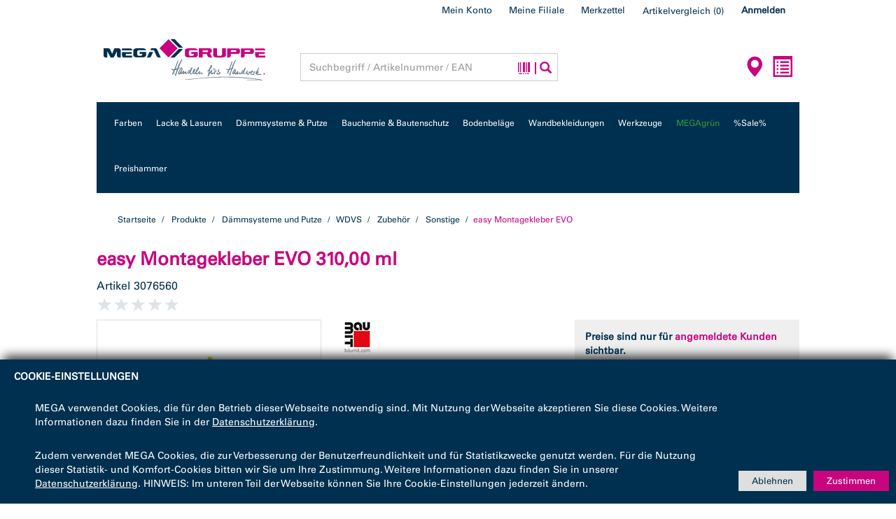

--- FILE ---
content_type: text/html;charset=UTF-8
request_url: https://shop.mega.de/store/mega/de/EUR/MEGA/D%C3%A4mmsysteme-und-Putze/WDVS/Zubeh%C3%B6r/Sonstige/easy-Montagekleber-EVO/p/3076560
body_size: 21647
content:
<!DOCTYPE html>
<html lang="de">
<head>
	<script type="text/javascript" src="/store/_ui/shared/js/analyticsmediator.js"></script>
<script type="text/javascript" >

/* Google Tag Manager */

  var gtmContainerID = 'GTM-N5FK3S4';

  window.dataLayer = window.dataLayer || [];

        dataLayer.push({
          'ecommerce': {
            'detail': {
              'products': [{
                'name': 'easy Montagekleber EVO             310,00 ml',
                'id': '3076560',
                'category': '',
                'variant': '           -,310,00 ml'
               }]
             }
           }
        });

	

function trackAddToCart_google(productCode, quantityAdded, cartData) {
    dataLayer.push({
      'event': 'addToCart',
      'ecommerce': {
        'currencyCode': 'EUR',
        'add': {
          'products': [{
            'name': cartData.productName,
            'id': productCode,
            'price': cartData.productPrice,
            'quantity': quantityAdded,
            'dimensionN': cartData.dimensionN
           }]
        }
      }
    });
}

function trackUpdateCart(productCode, initialQuantity, newQuantity, cartData) {
	if (initialQuantity != newQuantity) {
		if (initialQuantity > newQuantity) {
		trackRemoveFromCart_google(productCode, initialQuantity - newQuantity, cartData)
		} else {
		trackAddToCart_google(productCode, newQuantity - initialQuantity, cartData)
		}
	}
}

function trackRemoveFromCart_google(productCode, initialQuantity, cartData) {
        dataLayer.push({
          'event': 'removeFromCart',
          'ecommerce': {
            'remove': {                               // 'remove' actionFieldObject measures.
              'products': [{                          //  removing a product to a shopping cart.
                  'name': cartData.productName,
                  'id': productCode,
                  'price': cartData.productPostPrice,
                  'quantity':initialQuantity,
                  'dimensionN': cartData.dimensionN
              }]
            }
          }
        });
}

if (window.mediator) {
  window.mediator.subscribe('trackAddToCart', function(data) {
    if (data.productCode && data.quantity)
    {
      trackAddToCart_google(data.productCode, data.quantity, data.cartData);
    }
  });
  
  window.mediator.subscribe('trackUpdateCart', function(data) {
    if (data.productCode && data.initialCartQuantity && data.newCartQuantity)
    {
      trackUpdateCart(data.productCode, data.initialCartQuantity, data.newCartQuantity, data.cartData);
    }
  });
  
  window.mediator.subscribe('trackRemoveFromCart', function(data) {
    if (data.productCode && data.initialCartQuantity)
    {
      trackRemoveFromCart_google(data.productCode, data.initialCartQuantity, data.cartData);
    }
  });
}

</script>
<!-- Google Tag Manager -->
       <script>function gtmInit(w,d,s,l,i) {w[l]=w[l]||[];w[l].push({'gtm.start':
               new Date().getTime(),event:'gtm.js'});var f=d.getElementsByTagName(s)[0],
               j=d.createElement(s),dl=l!='dataLayer'?'&l='+l:'';j.async=true;j.src=
               'https://www.googletagmanager.com/gtm.js?id='+i+dl;f.parentNode.insertBefore(j,f);
               }
               var gtmContainerID = 'GTM-N5FK3S4';
       </script>
        <!-- End Google Tag Manager -->
	<meta name="msvalidate.01" content="A8FEED7CF980FB1250B67B8BC8E9454A" />

	<title>easy Montagekleber EVO       ... | Hier im B2B-Shop der MEGA eG kaufen</title>
	
	<meta http-equiv="Content-Type" content="text/html; charset=utf-8"/>
	<meta http-equiv="X-UA-Compatible" content="IE=edge">

	<meta name="viewport" content="width=device-width, initial-scale=1, user-scalable=no">
	
	<meta name="google-site-verification" content="DCm8WgICJJUMsxw3vNXADZQypDNPDOl6esqUJsDTl8M" />

	<meta name="keywords">
<meta name="description" content="Elastischer, standfester 1K-Klebstoff auf Hybrid-Basis. Zum Ausfugen der Sto&szlig;fugen von Baumit Silhouette EPS-Fassadenprofilen. Zur Verklebung des Baumit LaibungsSystems mit den zugeh&ouml;rigen Anschlussprofilen sowie der Ausfugung der Eckbereiche zwischen Sturz- und Laibungsplatten. Zur Vorfixierung von EPS-D&auml;mmplatten mit Nut- und Federausbildung im easy pro-Klebeschaumsystem.">
<meta name="robots" content="index,follow">
<link rel="shortcut icon" type="image/x-icon" media="all" href="/store/_ui/responsive/theme-mega/images/favicon.ico" />
    <link rel="shortcut icon" href="/store/_ui/responsive/theme-mega/images/android-icon-196x196.png" sizes="196x196">
    <link rel="apple-touch-icon" type="image/x-icon" media="all" href="/store/_ui/responsive/theme-mega/images/apple-touch-icon-57x57.png"  />
    <link rel="apple-touch-icon" type="image/x-icon" media="all" href="/store/_ui/responsive/theme-mega/images/apple-touch-icon-72x72.png" />
    <link rel="apple-touch-icon" type="image/x-icon" media="all" href="/store/_ui/responsive/theme-mega/images/apple-touch-icon-114x114.png"  />
    <link rel="apple-touch-icon" type="image/x-icon" media="all" href="/store/_ui/responsive/theme-mega/images/apple-touch-icon-144x144.png" />

	<link href="/store/_ui/responsive/theme-mega/css/google-fonts.css" rel="stylesheet">
<link rel="preload" type="font/woff" as="font" href="/store/_ui/responsive/theme-mega/fonts/4d1e8df3-6c45-428d-a522-84c8a6a4e533.woff" crossorigin/>
<link rel="preload" type="font/woff" as="font" href="/store/_ui/responsive/theme-mega/fonts/glyphicons-halflings-regular.woff" crossorigin/>
<link rel="preload" type="font/woff2" as="font" href="/store/_ui/responsive/theme-mega/fonts/glyphicons-halflings-regular.woff2" crossorigin/>
<link rel="stylesheet" type="text/css" media="all" href="/store/wro/mega_responsive.css" />
		<link rel="stylesheet" type="text/css" media="all" href="/store/wro/addons_responsive.css" />
	




  







</head>

<body class="page-productDetails pageType-ProductPage template-pages-product-productLayout2Page  smartedit-page-uid-productDetails smartedit-page-uuid-eyJpdGVtSWQiOiJwcm9kdWN0RGV0YWlscyIsImNhdGFsb2dJZCI6Im1lZ2FDb250ZW50Q2F0YWxvZyIsImNhdGFsb2dWZXJzaW9uIjoiT25saW5lIn0= smartedit-catalog-version-uuid-megaContentCatalog/Online  language-de" >

<!-- Google Tag Manager (noscript) -->
<noscript><iframe src="https://www.googletagmanager.com/ns.html?id=GTM-N5FK3S4"
height="0" width="0" style="display:none;visibility:hidden"></iframe></noscript>
<!-- End Google Tag Manager (noscript) -->

	<div class="col-sm-6 col-xs-10 col-xs-offset-1 col-sm-offset-3 branding-mobile hidden-tablet hidden-md hidden-lg">			
			<div>
				<div class="yCmsComponent yComponentWrapper">
<div class="banner__component banner">
	<a href="/store/mega/de/EUR/"><img title=""
				alt="" data-src="/medias/MEGA-Logo.svg?context=bWFzdGVyfGltYWdlc3wxNjY2NHxpbWFnZS9zdmcreG1sfGFXMWhaMlZ6TDJnMFlTOW9PREV2T1RNek5qVTNNekl6TVRFek5DNXpkbWN8OTc0ZTM0ZDgzM2QwNTkyZDMzZTQyNGM2M2Q2OTg4YmUyMjAwM2NmNzY0ODQ0ZTNlZjhhNWE5MjM5YjYwNTYyNw" class="lazyload"></a>
		</div>
</div></div>
		</div>
		<main data-currency-iso-code="EUR" onclick="void(0)">
			<a href="#skip-to-content" class="skiptocontent" data-role="none">Zum Inhalt springen</a>
			<a href="#skiptonavigation" class="skiptonavigation" data-role="none">Zum Navigationsmenü springen</a>

			<div class="yCmsContentSlot container">
</div><header class="js-mainHeader container" data-spy="affix" data-offset-top="120" id="stickyNav">
	<div class="col-sm-6 col-xs-10 col-xs-offset-1 col-sm-offset-3 branding-mobile hidden-mobile hidden-md hidden-lg">
		<div class="js-mobile-logo">
			</div>
	</div>
	<nav class="navigation navigation--top hidden-xs hidden-sm">
		<div class="row">
			<div class="col-sm-12">
				<div class="nav__right">
					<ul class="nav__links nav__links--account">
						<li class="yCmsComponent">
<a href="/store/mega/de/EUR/my-account/" class="my-account" title="Mein Konto" >Mein Konto</a></li><li class="yCmsComponent">
<div id="megamystore">
    <div class="mystore">
                <a id="mystorelink" class="myAccountLinksHeader collapsed" href="#" data-trigger="focus">Meine Filiale</a>
            </div>
            <div class="nav-mystore-mobile-container hidden">
                <ul class="nav__links nav__links--products nav__links--mobile mystore-mobile-nav-link hidden-md hidden-lg">
                    <li>
                        <a class="myStoreHeaderLink-mobile" href="#" data-toggle="collapse" data-target=".mystorecontent">
                            Meine Filiale<span class="glyphicon glyphicon-chevron-down"></span>
                        </a>
                    </li>
                </ul>
            </div>
        </div></li><li class="yCmsComponent">
<div class="nav-wishlist-header-link hidden">
    <div class="nav-wishlist-desktop-container">
        <div class="nav-wishlist-container sub-nav">
            <a class="nav-wishlist"
               tabindex="0"
               data-toggle="popover"
               data-trigger="manual"
               data-placement="bottom"
               data-html="true"
               data-url="/store/mega/de/EUR/wishlists?openedWishlist="
               title="Meine Merkzettel:">
                Merkzettel<span class="glyphicon glyphicon-chevron-down hidden-md hidden-lg"></span>
            </a>
        </div>
    </div>

    <div class="nav-wishlist-mobile-container hidden">
        <ul class="nav__links nav__links--products nav__links--mobile wishlist-mobile-nav-link hidden-md hidden-lg">
            <li class="nav-wishlist-container-mobile-placeholder"></li>
            <div class="nav-wishlist-data-mobile-placeholder" style="display:none;"><span class="loading">Wird geladen...</span></div>
        </ul>
    </div>
</div>
</li><li class="yCmsComponent">
<div class="nav-product-comparison-desktop-container">
    <div class="nav-product-comparison">
        <a href="/store/mega/de/EUR/comparison"
           class="btn product-comparison-link js-product-comparison-link"
           data-product-comparison-refresh-url="/store/mega/de/EUR/comparison/statistics"
        >
            <div class="product-comparison-count js-product-comparison-count">
				<span class="nav-items-total">
                    <span class="items-desktop">
						Artikelvergleich</span>
					(<span class="productcomparison-total-items-count">0</span>)
					
				</span>
                </div>
            </a>


    </div>
</div>


<div class="nav-product-comparison-mobile-container hidden">
    <ul class="nav__links nav__links--products nav__links--mobile product-comparison-mobile-nav-link hidden-md hidden-lg">
        <li class="nav-product-comparison-container-mobile-placeholder"></li>
    </ul>
</div></li><li class="liOffcanvas">
									<a href="/store/mega/de/EUR/login">
											Anmelden</a>
									</li>
							</ul>
				</div>
			</div>
		</div>
	</nav>
	<div class="hidden-xs hidden-sm js-secondaryNavAccount collapse" id="accNavComponentDesktopOne">
		<ul class="nav__links">

		</ul>
	</div>
	<div class="hidden-xs hidden-sm js-secondaryNavCompany collapse" id="accNavComponentDesktopTwo">
		<ul class="nav__links js-nav__links">

		</ul>
	</div>
	<nav class="navigation navigation--middle js-navigation--middle">
		<div class="container-fluid">
			<div class="row">
				<div class="mobile__nav__row mobile__nav__row--table">
					<div class="mobile__nav__row--table-group">
						<div class="mobile__nav__row--table-row">
							<div class="mobile__nav__row--table-cell visible-xs hidden-sm">
								<button class="mobile__nav__row--btn btn mobile__nav__row--btn-menu js-toggle-sm-navigation"
										type="button">
									<span class="glyphicon glyphicon-align-justify"></span>
								</button>
							</div>

							<div class="mobile__nav__row--table-cell visible-xs mobile__nav__row--seperator">
								<button	class="mobile__nav__row--btn btn mobile__nav__row--btn-search js-toggle-xs-search hidden-sm hidden-md hidden-lg" type="button">
										<span class="glyphicon glyphicon-search"></span>
									</button>
								</div>

							<div class="mobile__nav__row--table-cell hidden-sm hidden-md hidden-lg mobile__nav__row--seperator">
										<a href="/store/mega/de/EUR/store-finder" class="mobile__nav__row--btn mobile__nav__row--btn-location btn">
											<span class="glyphicon glyphicon-map-marker"></span>
										</a>
									</div>
								<div class="yCmsContentSlot miniCartSlot componentContainer mobile__nav__row--table hidden-sm hidden-md hidden-lg">
<div class="yCmsComponent mobile__nav__row--table-cell">
<div class="nav-quickorder">
    <a 	href="/store/mega/de/EUR/Schnellbestellung" class="btn"
          class="quickorder-link js-quickorder-link"         
    >
        
        <span class="nav__links--text items-desktop hidden-xs hidden-sm hidden-md">
            Schnellbestellung&nbsp;
        </span>
        <span class="quickorder-icon glyphicon glyphicon-list-alt"></span>
      
    </a>
</div></div></div></div>
					</div>
				</div>
			</div>
			<div class="row desktop__nav">
				<div class="col-sm-12 col-md-3 col-lg-3 hidden-sm hidden-xs">
					<div class="nav__left js-site-logo">
						<div class="yCmsComponent yComponentWrapper">
<div class="banner__component banner">
	<a href="/store/mega/de/EUR/"><img title=""
				alt="" data-src="/medias/MEGA-Logo.svg?context=bWFzdGVyfGltYWdlc3wxNjY2NHxpbWFnZS9zdmcreG1sfGFXMWhaMlZ6TDJnMFlTOW9PREV2T1RNek5qVTNNekl6TVRFek5DNXpkbWN8OTc0ZTM0ZDgzM2QwNTkyZDMzZTQyNGM2M2Q2OTg4YmUyMjAwM2NmNzY0ODQ0ZTNlZjhhNWE5MjM5YjYwNTYyNw" class="lazyload"></a>
		</div>
</div></div>
				</div>
				<div class="nav__left col-xs-12 col-sm-7 col-md-5 col-lg-4">
					<div class="row">
						<div class="col-sm-2 hidden-xs visible-sm mobile-menu">
							<button class="btn js-toggle-sm-navigation" type="button">
								<span class="glyphicon glyphicon-align-justify"></span>
							</button>
						</div>
						<div class="col-sm-10 col-md-12">
							<div class="site-search">
								<div class="yCmsComponent">
<div class="ui-front">
	<form name="search_form_SearchBox" method="get"
        action="/store/mega/de/EUR/search/" class="setHeight header_search_form">
		<div class="input-group">
			<input type="hidden" name="barcodeSearch" id="js-site-search-ean" value="false"/>

			<input type="text" id="js-site-search-input"
					class="form-control js-site-search-input transparent-background" name="text" value=""
					maxlength="100" placeholder="Suchbegriff / Artikelnummer / EAN"
					data-options='{"autocompleteUrl" : "/store/mega/de/EUR/search/autocomplete/SearchBox","minCharactersBeforeRequest" : "3","waitTimeBeforeRequest" : "300","displayProductImages" : true}'>
			<span class="input-group-btn mega-search-loader">
				<div class="search-mega-loading"></div>
			</span>

			<span class="input-group-btn"> <label for="barcode-scanner-SearchBox" class="barcode-label">
                        <i class="glyphicon glyphicon-barcode" data-toggle="barcodeTooltip" data-container = "body" data-placement="bottom" data-content="Nutzen Sie zum Scannen des Barcodes die Kamera Ihres Smartphones oder Tablets, um nach dem Produkt zu suchen. Oder laden Sie ein vorhandenes Foto eines Barcodes hoch."></i></label>
                        <input type="file" id="barcode-scanner-SearchBox" accept="image/*;capture=camera" class="js-scanner hidden">
					<button class="btn btn-link" type="submit">
						<span class="glyphicon glyphicon-search search-bar-icons-separator"></span>
					</button>
				</span>
		</div>
			<canvas width="320" height="240" id="picture" class="hidden"></canvas>

	</form>

</div>
</div></div>
						</div>
					</div>
				</div>
				<div class="nav__right col-lg-5 col-md-4 col-sm-5 col-xs-6 hidden-xs">
					<ul class="nav__links nav__links--shop_info">
						<li>
							<div class="nav-location hidden-xs">
										<a href="/store/mega/de/EUR/store-finder" class="btn">
											<span class="nav__links--text hidden-sm hidden-md">Standortsuche&nbsp;</span>
											<span class="glyphicon glyphicon-map-marker"></span>
										</a>
									</div>
								</li>

						<li>
							<div class="yCmsContentSlot componentContainer">
<div class="yCmsComponent">
<div class="nav-quickorder">
    <a 	href="/store/mega/de/EUR/Schnellbestellung" class="btn"
          class="quickorder-link js-quickorder-link"         
    >
        
        <span class="nav__links--text items-desktop hidden-xs hidden-sm hidden-md">
            Schnellbestellung&nbsp;
        </span>
        <span class="quickorder-icon glyphicon glyphicon-list-alt"></span>
      
    </a>
</div></div></div></li>
					</ul>
				</div>
			</div>
		</div>
	</nav>
	<a id="skiptonavigation"></a>
	<nav class="row navigation navigation--bottom js_navigation--bottom js-enquire-offcanvas-navigation" role="navigation">
        <ul class="sticky-nav-top hidden-lg hidden-md js-sticky-user-group hidden-md hidden-lg">
                </ul>
       <div class="navigation__overflow">
           <ul data-trigger="#signedInUserOptionsToggle" class="nav__links nav__links--products nav__links--mobile js-userAccount-Links js-nav-collapse-body offcanvasGroup1 collapse in hidden-md hidden-lg">
                   </ul>
           <ul class="nav__links nav__links--products js-offcanvas-links nav__link--categories">
               <li navigationType="offcanvas" class="yCmsComponent nav__links--primary">
<input type="hidden" id="loadingOnSalePageMessage" value="Wir ermitteln die aktuell verfügbaren Sale-Produkte für Sie!"/>

		<li   class=" auto nav__links--primary nav__links--primary-has__sub js-enquire-has-sub">

			<span class="yCmsComponent nav__link js_nav__link main-nav__link  js-mobile-clickable ">
<a href="/store/mega/de/EUR/c/100"  title="Farben" >Farben</a></span><button class="btn btn-block btn-default btn-sm hidden-md hidden-lg nav__link--drill__down js_nav__link--drill__down"><span class="glyphicon glyphicon-chevron-right"></span></button><div class="sub__navigation js_sub__navigation">
					<a class="sm-back js-enquire-sub-close hidden-md hidden-lg" href="#">Zurück</a>
					<div class="row">
					<div class="sub-navigation-section col-md-2">
									<div class="title">
										    <div class="yCmsComponent second_level_link">
<a href="/store/mega/de/EUR/c/1001000"  title="Außenfarben" >Außenfarben</a></div><span class="glyphicon glyphicon-chevron-down hidden-lg hidden-md sub-navigation-btn"></span>
                                        </div>
									<ul class="sub-navigation-list has-title">
										<li class="yCmsComponent nav__link--secondary">
<a href="/store/mega/de/EUR/c/1001000100A"  title="Reinacrylatfarben" >Reinacrylatfarben</a></li><li class="yCmsComponent nav__link--secondary">
<a href="/store/mega/de/EUR/c/1001000101A"  title="Siliconharzfarben" >Siliconharzfarben</a></li><li class="yCmsComponent nav__link--secondary">
<a href="/store/mega/de/EUR/c/1001000102A"  title="Dispersionssilikatfarben" >Dispersionssilikatfarben</a></li><li class="yCmsComponent nav__link--secondary">
<a href="/store/mega/de/EUR/c/1001000103A"  title="Sil-Farben" >Sil-Farben</a></li><li class="yCmsComponent nav__link--secondary">
<a href="/store/mega/de/EUR/c/1001000104A"  title="Lömi-Fassadenfarben" >Lömi-Fassadenfarben</a></li><li class="yCmsComponent nav__link--secondary">
<a href="/store/mega/de/EUR/c/1001000105A"  title="Dachbeschichtungen" >Dachbeschichtungen</a></li><li class="yCmsComponent nav__link--secondary">
<a href="/store/mega/de/EUR/c/1001000106A"  title="Fassadenimprägnierungen" >Fassadenimprägnierungen</a></li><li class="yCmsComponent nav__link--secondary">
<a href="/store/mega/de/EUR/c/1001000107A"  title="Fassadenreinigung" >Fassadenreinigung</a></li><li class="yCmsComponent nav__link--secondary">
<a href="/store/mega/de/EUR/c/1001000108A"  title="Spezialitäten" >Spezialitäten</a></li></ul>

								</div>
							<div class="sub-navigation-section col-md-2">
									<div class="title">
										    <div class="yCmsComponent second_level_link">
<a href="/store/mega/de/EUR/c/1001050"  title="Innenfarben" >Innenfarben</a></div><span class="glyphicon glyphicon-chevron-down hidden-lg hidden-md sub-navigation-btn"></span>
                                        </div>
									<ul class="sub-navigation-list has-title">
										<li class="yCmsComponent nav__link--secondary">
<a href="/store/mega/de/EUR/c/1001050109A"  title="Dispersionsfarben" >Dispersionsfarben</a></li><li class="yCmsComponent nav__link--secondary">
<a href="/store/mega/de/EUR/c/1001050110A"  title="Siliconharzfarben" >Siliconharzfarben</a></li><li class="yCmsComponent nav__link--secondary">
<a href="/store/mega/de/EUR/c/1001050111A"  title="Dispersionssilikatfarben" >Dispersionssilikatfarben</a></li><li class="yCmsComponent nav__link--secondary">
<a href="/store/mega/de/EUR/c/1001050111B"  title="Sol-Silikatfarben" >Sol-Silikatfarben</a></li><li class="yCmsComponent nav__link--secondary">
<a href="/store/mega/de/EUR/c/1001050111C"  title="Reinsilikatfarben" >Reinsilikatfarben</a></li><li class="yCmsComponent nav__link--secondary">
<a href="/store/mega/de/EUR/c/1001050112A"  title="Renovierfarben" >Renovierfarben</a></li><li class="yCmsComponent nav__link--secondary">
<a href="/store/mega/de/EUR/MEGA/Farben/Innenfarben/Spezialit%C3%A4ten/c/1001050113A"  title="Spezialitäten" >Spezialitäten</a></li></ul>

								</div>
							<div class="sub-navigation-section col-md-2">
									<div class="title">
										    <div class="yCmsComponent second_level_link">
<a href="/store/mega/de/EUR/c/1001100"  title="Grundierungen" >Grundierungen</a></div><span class="glyphicon glyphicon-chevron-down hidden-lg hidden-md sub-navigation-btn"></span>
                                        </div>
									<ul class="sub-navigation-list has-title">
										<li class="yCmsComponent nav__link--secondary">
<a href="/store/mega/de/EUR/c/1001100114A"  title="Tiefgründe" >Tiefgründe</a></li><li class="yCmsComponent nav__link--secondary">
<a href="/store/mega/de/EUR/c/1001100115A"  title="Haftgründe (pigm.)" >Haftgründe (pigm.)</a></li><li class="yCmsComponent nav__link--secondary">
<a href="/store/mega/de/EUR/c/1001100116A"  title="Grundierungen und Spezialitäten" >Grundierungen und Spezialitäten</a></li></ul>

								</div>
							<div class="sub-navigation-section col-md-2">
									<div class="title">
										    <div class="yCmsComponent second_level_link">
<a href="/store/mega/de/EUR/c/1001150"  title="Spachtelmassen" >Spachtelmassen</a></div><span class="glyphicon glyphicon-chevron-down hidden-lg hidden-md sub-navigation-btn"></span>
                                        </div>
									<ul class="sub-navigation-list has-title">
										<li class="yCmsComponent nav__link--secondary">
<a href="/store/mega/de/EUR/c/1001150117A"  title="Innenspachtel" >Innenspachtel</a></li><li class="yCmsComponent nav__link--secondary">
<a href="/store/mega/de/EUR/c/1001150118A"  title="Außenspachtel" >Außenspachtel</a></li><li class="yCmsComponent nav__link--secondary">
<a href="/store/mega/de/EUR/c/1001150119A"  title="Sonstige Spachtelmassen" >Sonstige Spachtelmassen</a></li></ul>

								</div>
							<div class="sub-navigation-section col-md-2">
									<div class="title">
										    <div class="yCmsComponent second_level_link">
<a href="/store/mega/de/EUR/c/1001200"  title="Fußboden" >Fußboden</a></div><span class="glyphicon glyphicon-chevron-down hidden-lg hidden-md sub-navigation-btn"></span>
                                        </div>
									<ul class="sub-navigation-list has-title">
										<li class="yCmsComponent nav__link--secondary">
<a href="/store/mega/de/EUR/c/1001200120A"  title="Beschichtungen" >Beschichtungen</a></li></ul>

								</div>
							<div class="sub-navigation-section col-md-2">
									<div class="title">
										    <div class="yCmsComponent second_level_link">
<a href="/store/mega/de/EUR/c/1001300"  title="Volltonfarben" >Volltonfarben</a></div><span class="glyphicon glyphicon-chevron-down hidden-lg hidden-md sub-navigation-btn"></span>
                                        </div>
									<ul class="sub-navigation-list has-title">
										<li class="yCmsComponent nav__link--secondary">
<a href="/store/mega/de/EUR/c/1001300122A"  title="Dispersionsbasis" >Dispersionsbasis</a></li><li class="yCmsComponent nav__link--secondary">
<a href="/store/mega/de/EUR/c/1001300124A"  title="Silikatbasis" >Silikatbasis</a></li></ul>

								</div>
							<div class="sub-navigation-section col-md-2">
									<div class="title">
										    <div class="yCmsComponent second_level_link">
<a href="/store/mega/de/EUR/c/1001400"  title="Abtönkonzentrate" >Abtönkonzentrate</a></div><span class="glyphicon glyphicon-chevron-down hidden-lg hidden-md sub-navigation-btn"></span>
                                        </div>
									<ul class="sub-navigation-list has-title">
										<li class="yCmsComponent nav__link--secondary">
<a href="/store/mega/de/EUR/c/1001400125A"  title="Wässrige Abtönpasten" >Wässrige Abtönpasten</a></li><li class="yCmsComponent nav__link--secondary">
<a href="/store/mega/de/EUR/c/1001400126A"  title="Universelle Abtönpasten" >Universelle Abtönpasten</a></li><li class="yCmsComponent nav__link--secondary">
<a href="/store/mega/de/EUR/c/1001400127A"  title="Sonstige Abtönpasten" >Sonstige Abtönpasten</a></li></ul>

								</div>
							<div class="sub-navigation-section col-md-2">
									<div class="title">
										    <div class="yCmsComponent second_level_link">
<a href="/store/mega/de/EUR/c/1001250"  title="Dekorative Wandtechniken" >Dekorative Wandtechniken</a></div><span class="glyphicon glyphicon-chevron-down hidden-lg hidden-md sub-navigation-btn"></span>
                                        </div>
									<ul class="sub-navigation-list has-title">
										<li class="yCmsComponent nav__link--secondary">
<a href="/store/mega/de/EUR/c/1001250"  title="Dekorative Wandtechniken" >Dekorative Wandtechniken</a></li></ul>

								</div>
							</div>
				</div>
			</li>
</li><li navigationType="offcanvas" class="yCmsComponent nav__links--primary">
<input type="hidden" id="loadingOnSalePageMessage" value="Wir ermitteln die aktuell verfügbaren Sale-Produkte für Sie!"/>

		<li   class=" auto nav__links--primary nav__links--primary-has__sub js-enquire-has-sub">

			<span class="yCmsComponent nav__link js_nav__link main-nav__link  js-mobile-clickable ">
<a href="/store/mega/de/EUR/c/200"  title="Lacke & Lasuren" >Lacke & Lasuren</a></span><button class="btn btn-block btn-default btn-sm hidden-md hidden-lg nav__link--drill__down js_nav__link--drill__down"><span class="glyphicon glyphicon-chevron-right"></span></button><div class="sub__navigation js_sub__navigation">
					<a class="sm-back js-enquire-sub-close hidden-md hidden-lg" href="#">Zurück</a>
					<div class="row">
					<div class="sub-navigation-section col-md-2">
									<div class="title">
										    <div class="yCmsComponent second_level_link">
<a href="/store/mega/de/EUR/c/2001000"  title="Lacke" >Lacke</a></div><span class="glyphicon glyphicon-chevron-down hidden-lg hidden-md sub-navigation-btn"></span>
                                        </div>
									<ul class="sub-navigation-list has-title">
										<li class="yCmsComponent nav__link--secondary">
<a href="/store/mega/de/EUR/c/2001000100A"  title="Weisslacke" >Weisslacke</a></li><li class="yCmsComponent nav__link--secondary">
<a href="/store/mega/de/EUR/c/2001000101A"  title="Buntlacke" >Buntlacke</a></li><li class="yCmsComponent nav__link--secondary">
<a href="/store/mega/de/EUR/c/2001000102A"  title="Ventilacke" >Ventilacke</a></li><li class="yCmsComponent nav__link--secondary">
<a href="/store/mega/de/EUR/c/2001000103A"  title="Klarlacke und Versiegelungen" >Klarlacke und Versiegelungen</a></li><li class="yCmsComponent nav__link--secondary">
<a href="/store/mega/de/EUR/c/2001000104A"  title="Vorlacke" >Vorlacke</a></li><li class="yCmsComponent nav__link--secondary">
<a href="/store/mega/de/EUR/c/2001000105A"  title="Wetterschutzfarben" >Wetterschutzfarben</a></li><li class="yCmsComponent nav__link--secondary">
<a href="/store/mega/de/EUR/c/2001000106A"  title="Heizkörperlacke" >Heizkörperlacke</a></li><li class="yCmsComponent nav__link--secondary">
<a href="/store/mega/de/EUR/c/2001000107A"  title="Haft- und Korrosionsschutzgrund" >Haft- und Korrosionsschutzgrund</a></li><li class="yCmsComponent nav__link--secondary">
<a href="/store/mega/de/EUR/c/2001000108A"  title="Isolier- und Absperrgrund" >Isolier- und Absperrgrund</a></li><li class="yCmsComponent nav__link--secondary">
<a href="/store/mega/de/EUR/c/2001000109A"  title="Sonstige" >Sonstige</a></li></ul>

								</div>
							<div class="sub-navigation-section col-md-2">
									<div class="title">
										    <div class="yCmsComponent second_level_link">
<a href="/store/mega/de/EUR/c/2001050"  title="Lasuren" >Lasuren</a></div><span class="glyphicon glyphicon-chevron-down hidden-lg hidden-md sub-navigation-btn"></span>
                                        </div>
									<ul class="sub-navigation-list has-title">
										<li class="yCmsComponent nav__link--secondary">
<a href="/store/mega/de/EUR/c/2001050110A"  title="Dünnschichtlasuren" >Dünnschichtlasuren</a></li><li class="yCmsComponent nav__link--secondary">
<a href="/store/mega/de/EUR/c/2001050111A"  title="Mittelschichtlasuren" >Mittelschichtlasuren</a></li><li class="yCmsComponent nav__link--secondary">
<a href="/store/mega/de/EUR/c/2001050112A"  title="Dickschichtlasuren" >Dickschichtlasuren</a></li><li class="yCmsComponent nav__link--secondary">
<a href="/store/mega/de/EUR/c/2001050113A"  title="Holzschutzmittel" >Holzschutzmittel</a></li></ul>

								</div>
							<div class="sub-navigation-section col-md-2">
									<div class="title">
										    <div class="yCmsComponent second_level_link">
<a href="/store/mega/de/EUR/c/2001150"  title="Lösemittel und Verdünner" >Lösemittel und Verdünner</a></div><span class="glyphicon glyphicon-chevron-down hidden-lg hidden-md sub-navigation-btn"></span>
                                        </div>
									<ul class="sub-navigation-list has-title">
										<li class="yCmsComponent nav__link--secondary">
<a href="/store/mega/de/EUR/c/2001150"  title="Lösemittel und Verdünner" >Lösemittel und Verdünner</a></li></ul>

								</div>
							<div class="sub-navigation-section col-md-2">
									<div class="title">
										    <div class="yCmsComponent second_level_link">
<a href="/store/mega/de/EUR/c/2001250"  title="Spachtelmassen" >Spachtelmassen</a></div><span class="glyphicon glyphicon-chevron-down hidden-lg hidden-md sub-navigation-btn"></span>
                                        </div>
									<ul class="sub-navigation-list has-title">
										<li class="yCmsComponent nav__link--secondary">
<a href="/store/mega/de/EUR/c/2001250115A"  title="Lackspachtel" >Lackspachtel</a></li></ul>

								</div>
							<div class="sub-navigation-section col-md-2">
									<div class="title">
										    <div class="yCmsComponent second_level_link">
<a href="/store/mega/de/EUR/c/2001300"  title="Sonstige" >Sonstige</a></div><span class="glyphicon glyphicon-chevron-down hidden-lg hidden-md sub-navigation-btn"></span>
                                        </div>
									<ul class="sub-navigation-list has-title">
										<li class="yCmsComponent nav__link--secondary">
<a href="/store/mega/de/EUR/c/2001300116A"  title="Holz-Reparaturmassen" >Holz-Reparaturmassen</a></li><li class="yCmsComponent nav__link--secondary">
<a href="/store/mega/de/EUR/c/2001300119A"  title="Spezialitäten" >Spezialitäten</a></li></ul>

								</div>
							<div class="sub-navigation-section col-md-2">
									<div class="title">
										    <div class="yCmsComponent second_level_link">
<a href="/store/mega/de/EUR/c/2001350"  title="Fensterleisten" >Fensterleisten</a></div><span class="glyphicon glyphicon-chevron-down hidden-lg hidden-md sub-navigation-btn"></span>
                                        </div>
									<ul class="sub-navigation-list has-title">
										<li class="yCmsComponent nav__link--secondary">
<a href="/store/mega/de/EUR/c/2001350117A"  title="Stockrahmen- und Flügelabdeckung" >Stockrahmen- und Flügelabdeckung</a></li><li class="yCmsComponent nav__link--secondary">
<a href="/store/mega/de/EUR/c/2001350118A"  title="Zubehör" >Zubehör</a></li></ul>

								</div>
							<div class="sub-navigation-section col-md-2">
									<div class="title">
										    <div class="yCmsComponent second_level_link">
<a href="/store/mega/de/EUR/c/2001100"  title="Abbeizer" >Abbeizer</a></div><span class="glyphicon glyphicon-chevron-down hidden-lg hidden-md sub-navigation-btn"></span>
                                        </div>
									<ul class="sub-navigation-list has-title">
										<li class="yCmsComponent nav__link--secondary">
<a href="/store/mega/de/EUR/c/2001100"  title="Abbeizer" >Abbeizer</a></li></ul>

								</div>
							<div class="sub-navigation-section col-md-2">
									<div class="title">
										    <div class="yCmsComponent second_level_link">
<a href="/store/mega/de/EUR/c/2001200"  title="Abtönkonzentrate" >Abtönkonzentrate</a></div><span class="glyphicon glyphicon-chevron-down hidden-lg hidden-md sub-navigation-btn"></span>
                                        </div>
									<ul class="sub-navigation-list has-title">
										<li class="yCmsComponent nav__link--secondary">
<a href="/store/mega/de/EUR/c/2001200"  title="Abtönkonzentrate" >Abtönkonzentrate</a></li></ul>

								</div>
							</div>
				</div>
			</li>
</li><li navigationType="offcanvas" class="yCmsComponent nav__links--primary">
<input type="hidden" id="loadingOnSalePageMessage" value="Wir ermitteln die aktuell verfügbaren Sale-Produkte für Sie!"/>

		<li   class=" auto nav__links--primary nav__links--primary-has__sub js-enquire-has-sub">

			<span class="yCmsComponent nav__link js_nav__link main-nav__link  js-mobile-clickable ">
<a href="/store/mega/de/EUR/c/300"  title="Dämmsysteme & Putze" >Dämmsysteme & Putze</a></span><button class="btn btn-block btn-default btn-sm hidden-md hidden-lg nav__link--drill__down js_nav__link--drill__down"><span class="glyphicon glyphicon-chevron-right"></span></button><div class="sub__navigation js_sub__navigation">
					<a class="sm-back js-enquire-sub-close hidden-md hidden-lg" href="#">Zurück</a>
					<div class="row">
					<div class="sub-navigation-section col-md-2">
									<div class="title">
										    <div class="yCmsComponent second_level_link">
<a href="/store/mega/de/EUR/c/3001200"  title="Putze" >Putze</a></div><span class="glyphicon glyphicon-chevron-down hidden-lg hidden-md sub-navigation-btn"></span>
                                        </div>
									<ul class="sub-navigation-list has-title">
										<li class="yCmsComponent nav__link--secondary">
<a href="/store/mega/de/EUR/c/3001200122A"  title="Dispersion-Putze" >Dispersion-Putze</a></li><li class="yCmsComponent nav__link--secondary">
<a href="/store/mega/de/EUR/c/3001200123A"  title="Siliconharz-Putze" >Siliconharz-Putze</a></li><li class="yCmsComponent nav__link--secondary">
<a href="/store/mega/de/EUR/c/3001200124A"  title="Silikat-Putze" >Silikat-Putze</a></li><li class="yCmsComponent nav__link--secondary">
<a href="/store/mega/de/EUR/c/3001200125A"  title="Mineral-Putze" >Mineral-Putze</a></li><li class="yCmsComponent nav__link--secondary">
<a href="/store/mega/de/EUR/c/3001200126A"  title="Mineralische Edel- und Oberputze Sackware" >Mineralische Edel- und Oberputze Sackware</a></li><li class="yCmsComponent nav__link--secondary">
<a href="/store/mega/de/EUR/c/3001200128A"  title="Pastöse Edel- und Oberputze" >Pastöse Edel- und Oberputze</a></li><li class="yCmsComponent nav__link--secondary">
<a href="/store/mega/de/EUR/c/3001200129A"  title="Unterputze Sackware" >Unterputze Sackware</a></li><li class="yCmsComponent nav__link--secondary">
<a href="/store/mega/de/EUR/c/3001200133A"  title="Gipshandputze Sackware" >Gipshandputze Sackware</a></li><li class="yCmsComponent nav__link--secondary">
<a href="/store/mega/de/EUR/c/3001200135A"  title="Gipsmaschinenputze Sackware" >Gipsmaschinenputze Sackware</a></li><li class="yCmsComponent nav__link--secondary">
<a href="/store/mega/de/EUR/c/3001200137A"  title="Zementputze Sackware" >Zementputze Sackware</a></li><li class="yCmsComponent nav__link--secondary">
<a href="/store/mega/de/EUR/c/3001200140A"  title="Sonstige Putze" >Sonstige Putze</a></li><li class="yCmsComponent nav__link--secondary">
<a href="/store/mega/de/EUR/c/3001200139A"  title="Zubehör Putze" >Zubehör Putze</a></li></ul>

								</div>
							<div class="sub-navigation-section col-md-2">
									<div class="title">
										    <div class="yCmsComponent second_level_link">
<a href="/store/mega/de/EUR/c/3001000"  title="WDVS" >WDVS</a></div><span class="glyphicon glyphicon-chevron-down hidden-lg hidden-md sub-navigation-btn"></span>
                                        </div>
									<ul class="sub-navigation-list has-title">
										<li class="yCmsComponent nav__link--secondary">
<a href="/store/mega/de/EUR/c/3001000100A"  title="EPS-Dämmstoffe" >EPS-Dämmstoffe</a></li><li class="yCmsComponent nav__link--secondary">
<a href="/store/mega/de/EUR/c/3001000101A"  title="Mineralische Dämmstoffe" >Mineralische Dämmstoffe</a></li><li class="yCmsComponent nav__link--secondary">
<a href="/store/mega/de/EUR/c/3001000102A"  title="Natur Dämmstoffe" >Natur Dämmstoffe</a></li><li class="yCmsComponent nav__link--secondary">
<a href="/store/mega/de/EUR/c/3001000105A"  title="Klebe-Armiermörtel" >Klebe-Armiermörtel</a></li><li class="yCmsComponent nav__link--secondary">
<a href="/store/mega/de/EUR/c/3001000103A"  title="Sonstige Dämmstoffe" >Sonstige Dämmstoffe</a></li><li class="yCmsComponent nav__link--secondary">
<a href="/store/mega/de/EUR/c/3001000104A"  title="Zubehör" >Zubehör</a></li></ul>

								</div>
							<div class="sub-navigation-section col-md-2">
									<div class="title">
										    <div class="yCmsComponent second_level_link">
<a href="/store/mega/de/EUR/c/3001100"  title="Dämmstoffe" >Dämmstoffe</a></div><span class="glyphicon glyphicon-chevron-down hidden-lg hidden-md sub-navigation-btn"></span>
                                        </div>
									<ul class="sub-navigation-list has-title">
										<li class="yCmsComponent nav__link--secondary">
<a href="/store/mega/de/EUR/c/3001100106A"  title="EPS-Dämmstoffe" >EPS-Dämmstoffe</a></li><li class="yCmsComponent nav__link--secondary">
<a href="/store/mega/de/EUR/c/3001100107A"  title="XPS-Dämmstoffe" >XPS-Dämmstoffe</a></li><li class="yCmsComponent nav__link--secondary">
<a href="/store/mega/de/EUR/c/3001100108A"  title="Mineralische Dämmstoffe" >Mineralische Dämmstoffe</a></li><li class="yCmsComponent nav__link--secondary">
<a href="/store/mega/de/EUR/c/3001100109A"  title="Natur-Dämmstoffe" >Natur-Dämmstoffe</a></li><li class="yCmsComponent nav__link--secondary">
<a href="/store/mega/de/EUR/c/3001100111A"  title="Sonstige Dämmstoffe" >Sonstige Dämmstoffe</a></li></ul>

								</div>
							<div class="sub-navigation-section col-md-2">
									<div class="title">
										    <div class="yCmsComponent second_level_link">
<a href="/store/mega/de/EUR/c/3001150"  title="Innendämmung" >Innendämmung</a></div><span class="glyphicon glyphicon-chevron-down hidden-lg hidden-md sub-navigation-btn"></span>
                                        </div>
									<ul class="sub-navigation-list has-title">
										<li class="yCmsComponent nav__link--secondary">
<a href="/store/mega/de/EUR/c/3001150112A"  title="Kalziumsilikat-Platten" >Kalziumsilikat-Platten</a></li><li class="yCmsComponent nav__link--secondary">
<a href="/store/mega/de/EUR/c/3001150113A"  title="Mineralschaum-Platten" >Mineralschaum-Platten</a></li><li class="yCmsComponent nav__link--secondary">
<a href="/store/mega/de/EUR/c/3001150114A"  title="Glasgranulat-Platten" >Glasgranulat-Platten</a></li><li class="yCmsComponent nav__link--secondary">
<a href="/store/mega/de/EUR/c/3001150115A"  title="EPS-Dämmstoffe" >EPS-Dämmstoffe</a></li><li class="yCmsComponent nav__link--secondary">
<a href="/store/mega/de/EUR/c/3001150117A"  title="PUR-Dämmstoffe" >PUR-Dämmstoffe</a></li><li class="yCmsComponent nav__link--secondary">
<a href="/store/mega/de/EUR/c/3001150119A"  title="Klebe-/Armiermassen" >Klebe-/Armiermassen</a></li><li class="yCmsComponent nav__link--secondary">
<a href="/store/mega/de/EUR/c/3001150120A"  title="Schimmelentferner" >Schimmelentferner</a></li><li class="yCmsComponent nav__link--secondary">
<a href="/store/mega/de/EUR/c/3001150118A"  title="Sonstige Dämmstoffe" >Sonstige Dämmstoffe</a></li><li class="yCmsComponent nav__link--secondary">
<a href="/store/mega/de/EUR/c/3001150121A"  title="Zubehör" >Zubehör</a></li></ul>

								</div>
							<div class="sub-navigation-section col-md-2">
									<div class="title">
										    <div class="yCmsComponent second_level_link">
<a href="/store/mega/de/EUR/c/3001300"  title="Armierung" >Armierung</a></div><span class="glyphicon glyphicon-chevron-down hidden-lg hidden-md sub-navigation-btn"></span>
                                        </div>
									<ul class="sub-navigation-list has-title">
										<li class="yCmsComponent nav__link--secondary">
<a href="/store/mega/de/EUR/c/3001300146A"  title="Armierungsgewebe" >Armierungsgewebe</a></li></ul>

								</div>
							</div>
				</div>
			</li>
</li><li navigationType="offcanvas" class="yCmsComponent nav__links--primary">
<input type="hidden" id="loadingOnSalePageMessage" value="Wir ermitteln die aktuell verfügbaren Sale-Produkte für Sie!"/>

		<li   class=" auto nav__links--primary nav__links--primary-has__sub js-enquire-has-sub">

			<span class="yCmsComponent nav__link js_nav__link main-nav__link  js-mobile-clickable ">
<a href="/store/mega/de/EUR/c/400"  title="Bauchemie & Bautenschutz" >Bauchemie & Bautenschutz</a></span><button class="btn btn-block btn-default btn-sm hidden-md hidden-lg nav__link--drill__down js_nav__link--drill__down"><span class="glyphicon glyphicon-chevron-right"></span></button><div class="sub__navigation js_sub__navigation">
					<a class="sm-back js-enquire-sub-close hidden-md hidden-lg" href="#">Zurück</a>
					<div class="row">
					<div class="sub-navigation-section col-md-2">
									<div class="title">
										    Für den Boden<span class="glyphicon glyphicon-chevron-down hidden-lg hidden-md sub-navigation-btn"></span>
                                        </div>
									<ul class="sub-navigation-list has-title">
										<li class="yCmsComponent nav__link--secondary">
<a href="/store/mega/de/EUR/c/5001450124A"  title="Grundierung- und Risssanierung" >Grundierung- und Risssanierung</a></li><li class="yCmsComponent nav__link--secondary">
<a href="/store/mega/de/EUR/c/5001550127A"  title="Bodenbelagsklebstoffe" >Bodenbelagsklebstoffe</a></li><li class="yCmsComponent nav__link--secondary">
<a href="/store/mega/de/EUR/c/5001500126A"  title="Bodenspachtelmasse" >Bodenspachtelmasse</a></li><li class="yCmsComponent nav__link--secondary">
<a href="/store/mega/de/EUR/c/5001500125A"  title="Rohbau" >Rohbau</a></li><li class="yCmsComponent nav__link--secondary">
<a href="/store/mega/de/EUR/c/5001600128A"  title="Versiegelung" >Versiegelung</a></li><li class="yCmsComponent nav__link--secondary">
<a href="/store/mega/de/EUR/c/5001600129A"  title="Reinigung und Pflege" >Reinigung und Pflege</a></li></ul>

								</div>
							<div class="sub-navigation-section col-md-2">
									<div class="title">
										    Für die Wand<span class="glyphicon glyphicon-chevron-down hidden-lg hidden-md sub-navigation-btn"></span>
                                        </div>
									<ul class="sub-navigation-list has-title">
										<li class="yCmsComponent nav__link--secondary">
<a href="/store/mega/de/EUR/c/6001100108A"  title="Wandbelagsklebstoffe" >Wandbelagsklebstoffe</a></li><li class="yCmsComponent nav__link--secondary">
<a href="/store/mega/de/EUR/c/6001250118A"  title="Spezialgrundierung für Tapete" >Spezialgrundierung für Tapete</a></li><li class="yCmsComponent nav__link--secondary">
<a href="/store/mega/de/EUR/c/6001250116A"  title="Tapetenablöser" >Tapetenablöser</a></li></ul>

								</div>
							<div class="sub-navigation-section col-md-2">
									<div class="title">
										    <div class="yCmsComponent second_level_link">
<a href="/store/mega/de/EUR/c/4001200"  title="Dichtstoffe" >Dichtstoffe</a></div><span class="glyphicon glyphicon-chevron-down hidden-lg hidden-md sub-navigation-btn"></span>
                                        </div>
									<ul class="sub-navigation-list has-title">
										<li class="yCmsComponent nav__link--secondary">
<a href="/store/mega/de/EUR/c/4001200103A"  title="Acrylate" >Acrylate</a></li><li class="yCmsComponent nav__link--secondary">
<a href="/store/mega/de/EUR/c/4001200106A"  title="Silikone" >Silikone</a></li><li class="yCmsComponent nav__link--secondary">
<a href="/store/mega/de/EUR/c/4001200104A"  title="Polyurethane" >Polyurethane</a></li><li class="yCmsComponent nav__link--secondary">
<a href="/store/mega/de/EUR/c/4001200105A"  title="MS-Hybride" >MS-Hybride</a></li><li class="yCmsComponent nav__link--secondary">
<a href="/store/mega/de/EUR/c/4001200107A"  title="Spezialprodukte" >Spezialprodukte</a></li><li class="yCmsComponent nav__link--secondary">
<a href="/store/mega/de/EUR/c/4001200102A"  title="Kitte" >Kitte</a></li></ul>

								</div>
							<div class="sub-navigation-section col-md-2">
									<div class="title">
										    <div class="yCmsComponent second_level_link">
<a href="/store/mega/de/EUR/c/4001150"  title="Bautenschutz" >Bautenschutz</a></div><span class="glyphicon glyphicon-chevron-down hidden-lg hidden-md sub-navigation-btn"></span>
                                        </div>
									<ul class="sub-navigation-list has-title">
										<li class="yCmsComponent nav__link--secondary">
<a href="/store/mega/de/EUR/c/4001150101A"  title="Rissüberbrückung" >Rissüberbrückung</a></li></ul>

								</div>
							<div class="sub-navigation-section col-md-2">
									<div class="title">
										    <div class="yCmsComponent second_level_link">
<a href="/store/mega/de/EUR/c/4001000"  title="Brandschutzmittel" >Brandschutzmittel</a></div><span class="glyphicon glyphicon-chevron-down hidden-lg hidden-md sub-navigation-btn"></span>
                                        </div>
									<ul class="sub-navigation-list has-title">
										<li class="yCmsComponent nav__link--secondary">
<a href="/store/mega/de/EUR/c/4001000"  title="Brandschutzmittel" >Brandschutzmittel</a></li></ul>

								</div>
							<div class="sub-navigation-section col-md-2">
									<div class="title">
										    <div class="yCmsComponent second_level_link">
<a href="/store/mega/de/EUR/c/4001050"  title="Betonschutz und Instandsetzung" >Betonschutz und Instandsetzung</a></div><span class="glyphicon glyphicon-chevron-down hidden-lg hidden-md sub-navigation-btn"></span>
                                        </div>
									<ul class="sub-navigation-list has-title">
										<li class="yCmsComponent nav__link--secondary">
<a href="/store/mega/de/EUR/c/4001050"  title="Betonschutz und Instandsetzung" >Betonschutz und Instandsetzung</a></li></ul>

								</div>
							<div class="sub-navigation-section col-md-2">
									<div class="title">
										    <div class="yCmsComponent second_level_link">
<a href="/store/mega/de/EUR/c/4001100"  title="Bauwerksabdichtung" >Bauwerksabdichtung</a></div><span class="glyphicon glyphicon-chevron-down hidden-lg hidden-md sub-navigation-btn"></span>
                                        </div>
									<ul class="sub-navigation-list has-title">
										<li class="yCmsComponent nav__link--secondary">
<a href="/store/mega/de/EUR/c/4001100"  title="Bauwerksabdichtung" >Bauwerksabdichtung</a></li></ul>

								</div>
							<div class="sub-navigation-section col-md-2">
									<div class="title">
										    <div class="yCmsComponent second_level_link">
<a href="/store/mega/de/EUR/c/4001250"  title="Befestigungstechnik" >Befestigungstechnik</a></div><span class="glyphicon glyphicon-chevron-down hidden-lg hidden-md sub-navigation-btn"></span>
                                        </div>
									<ul class="sub-navigation-list has-title">
										<li class="yCmsComponent nav__link--secondary">
<a href="/store/mega/de/EUR/c/4001250108A"  title="Montagekleber" >Montagekleber</a></li><li class="yCmsComponent nav__link--secondary">
<a href="/store/mega/de/EUR/c/4001250109A"  title="Sonstige Kleber" >Sonstige Kleber</a></li></ul>

								</div>
							<div class="sub-navigation-section col-md-2">
									<div class="title">
										    <div class="yCmsComponent second_level_link">
<a href="/store/mega/de/EUR/c/4001300"  title="Graffity-System" >Graffity-System</a></div><span class="glyphicon glyphicon-chevron-down hidden-lg hidden-md sub-navigation-btn"></span>
                                        </div>
									<ul class="sub-navigation-list has-title">
										<li class="yCmsComponent nav__link--secondary">
<a href="/store/mega/de/EUR/c/4001300110A"  title="Graffity-Entferner" >Graffity-Entferner</a></li><li class="yCmsComponent nav__link--secondary">
<a href="/store/mega/de/EUR/c/4001300111A"  title="Graffity-Schutz" >Graffity-Schutz</a></li></ul>

								</div>
							</div>
				</div>
			</li>
</li><li navigationType="offcanvas" class="yCmsComponent nav__links--primary">
<input type="hidden" id="loadingOnSalePageMessage" value="Wir ermitteln die aktuell verfügbaren Sale-Produkte für Sie!"/>

		<li   class=" auto nav__links--primary nav__links--primary-has__sub js-enquire-has-sub">

			<span class="yCmsComponent nav__link js_nav__link main-nav__link  js-mobile-clickable ">
<a href="/store/mega/de/EUR/c/500"  title="Bodenbeläge" >Bodenbeläge</a></span><button class="btn btn-block btn-default btn-sm hidden-md hidden-lg nav__link--drill__down js_nav__link--drill__down"><span class="glyphicon glyphicon-chevron-right"></span></button><div class="sub__navigation js_sub__navigation">
					<a class="sm-back js-enquire-sub-close hidden-md hidden-lg" href="#">Zurück</a>
					<div class="row">
					<div class="sub-navigation-section col-md-2">
									<div class="title">
										    <div class="yCmsComponent second_level_link">
<a href="/store/mega/de/EUR/Bodenkollektionen"  title="MEGA Bodenkollektionen" >MEGA Bodenkollektionen</a></div><span class="glyphicon glyphicon-chevron-down hidden-lg hidden-md sub-navigation-btn"></span>
                                        </div>
									<ul class="sub-navigation-list has-title">
										<li class="yCmsComponent nav__link--secondary">
<a href="/store/mega/de/EUR/Bodenbel%C3%A4ge-und-Zubeh%C3%B6r/c/500?q=%3Arelevance%3AforSale%3Afalse%3AMEMD0870%3AMEMD0870_MWMEMD0870-480"  title="Teppichboden 1 2027" >Teppichboden 1 2027</a></li><li class="yCmsComponent nav__link--secondary">
<a href="/store/mega/de/EUR/Bodenbel%C3%A4ge-und-Zubeh%C3%B6r/c/500?q=%3Arelevance%3AforSale%3Afalse%3AMEMD0870%3AMEMD0870_MWMEMD0870-430"  title="Gesünder Wohnen 2026" >Gesünder Wohnen 2026</a></li><li class="yCmsComponent nav__link--secondary">
<a href="https://shop.mega.de/store/mega/de/EUR/MEGA/Bodenbel%C3%A4ge-und-Zubeh%C3%B6r/c/500?q=%3Arelevance%3AforSale%3Afalse%3AMEMD0870%3AMEMD0870_MWMEMD0870-510"  title="Design 1 2028" >Design 1 2028</a></li><li class="yCmsComponent nav__link--secondary">
<a href="/store/mega/de/EUR/Bodenkollektionen"  title="Zur Kollektionsübersicht" >Zur Kollektionsübersicht</a></li></ul>

								</div>
							<div class="sub-navigation-section col-md-2">
									<div class="title">
										    <div class="yCmsComponent second_level_link">
<a href="/store/mega/de/EUR/c/5001000"  title="Elastische Beläge" >Elastische Beläge</a></div><span class="glyphicon glyphicon-chevron-down hidden-lg hidden-md sub-navigation-btn"></span>
                                        </div>
									<ul class="sub-navigation-list has-title">
										<li class="yCmsComponent nav__link--secondary">
<a href="/store/mega/de/EUR/c/5001000100A"  title="Designbeläge" >Designbeläge</a></li><li class="yCmsComponent nav__link--secondary">
<a href="/store/mega/de/EUR/c/5001000101A"  title="Vinylbeläge" >Vinylbeläge</a></li><li class="yCmsComponent nav__link--secondary">
<a href="/store/mega/de/EUR/c/5001000105A"  title="Linoleum" >Linoleum</a></li><li class="yCmsComponent nav__link--secondary">
<a href="/store/mega/de/EUR/c/5001000106A"  title="Kautschuk" >Kautschuk</a></li></ul>

								</div>
							<div class="sub-navigation-section col-md-2">
									<div class="title">
										    <div class="yCmsComponent second_level_link">
<a href="/store/mega/de/EUR/c/5001100"  title="Textile Beläge" >Textile Beläge</a></div><span class="glyphicon glyphicon-chevron-down hidden-lg hidden-md sub-navigation-btn"></span>
                                        </div>
									<ul class="sub-navigation-list has-title">
										<li class="yCmsComponent nav__link--secondary">
<a href="/store/mega/de/EUR/c/5001100108A"  title="Teppichboden" >Teppichboden</a></li><li class="yCmsComponent nav__link--secondary">
<a href="/store/mega/de/EUR/c/5001100109A"  title="Nadelvlies" >Nadelvlies</a></li><li class="yCmsComponent nav__link--secondary">
<a href="/store/mega/de/EUR/c/5001100110A"  title="Kugelgarn" >Kugelgarn</a></li><li class="yCmsComponent nav__link--secondary">
<a href="/store/mega/de/EUR/c/5001100111A"  title="Sauberlauf und Rasenbeläge" >Sauberlauf und Rasenbeläge</a></li><li class="yCmsComponent nav__link--secondary">
<a href="/store/mega/de/EUR/c/5001100112A"  title="Teppichboden, Naturfaser" >Teppichboden, Naturfaser</a></li></ul>

								</div>
							<div class="sub-navigation-section col-md-2">
									<div class="title">
										    <div class="yCmsComponent second_level_link">
<a href="/store/mega/de/EUR/c/5001200"  title="Hartbeläge" >Hartbeläge</a></div><span class="glyphicon glyphicon-chevron-down hidden-lg hidden-md sub-navigation-btn"></span>
                                        </div>
									<ul class="sub-navigation-list has-title">
										<li class="yCmsComponent nav__link--secondary">
<a href="/store/mega/de/EUR/c/5001200114A"  title="Parkett" >Parkett</a></li><li class="yCmsComponent nav__link--secondary">
<a href="/store/mega/de/EUR/c/5001200116A"  title="Laminat" >Laminat</a></li><li class="yCmsComponent nav__link--secondary">
<a href="/store/mega/de/EUR/c/5001200117A"  title="Kork" >Kork</a></li></ul>

								</div>
							<div class="sub-navigation-section col-md-2">
									<div class="title">
										    <div class="yCmsComponent second_level_link">
<a href="/store/mega/de/EUR/c/5001300"  title="Bodenbelagszubehör" >Bodenbelagszubehör</a></div><span class="glyphicon glyphicon-chevron-down hidden-lg hidden-md sub-navigation-btn"></span>
                                        </div>
									<ul class="sub-navigation-list has-title">
										<li class="yCmsComponent nav__link--secondary">
<a href="/store/mega/de/EUR/c/5001300119A"  title="Profile Holz" >Profile Holz</a></li><li class="yCmsComponent nav__link--secondary">
<a href="/store/mega/de/EUR/c/5001300120A"  title="Profile Kunststoff" >Profile Kunststoff</a></li><li class="yCmsComponent nav__link--secondary">
<a href="/store/mega/de/EUR/c/5001300121A"  title="Profile Metall" >Profile Metall</a></li><li class="yCmsComponent nav__link--secondary">
<a href="/store/mega/de/EUR/c/5001300123A"  title="Unterlagen" >Unterlagen</a></li></ul>

								</div>
							<div class="sub-navigation-section col-md-2">
									<div class="title">
										    <div class="yCmsComponent second_level_link">
<a href="/store/mega/de/EUR/c/5001450"  title="Untergrundvorbereitung" >Untergrundvorbereitung</a></div><span class="glyphicon glyphicon-chevron-down hidden-lg hidden-md sub-navigation-btn"></span>
                                        </div>
									<ul class="sub-navigation-list has-title">
										<li class="yCmsComponent nav__link--secondary">
<a href="/store/mega/de/EUR/c/5001450124A"  title="Grundierung- und Risssanierung" >Grundierung- und Risssanierung</a></li></ul>

								</div>
							<div class="sub-navigation-section col-md-2">
									<div class="title">
										    <div class="yCmsComponent second_level_link">
<a href="/store/mega/de/EUR/c/5001500"  title="Spachtelmasse" >Spachtelmasse</a></div><span class="glyphicon glyphicon-chevron-down hidden-lg hidden-md sub-navigation-btn"></span>
                                        </div>
									<ul class="sub-navigation-list has-title">
										<li class="yCmsComponent nav__link--secondary">
<a href="/store/mega/de/EUR/c/5001500125A"  title="Rohbau" >Rohbau</a></li><li class="yCmsComponent nav__link--secondary">
<a href="/store/mega/de/EUR/c/5001500126A"  title="Bodenspachtelmasse" >Bodenspachtelmasse</a></li></ul>

								</div>
							<div class="sub-navigation-section col-md-2">
									<div class="title">
										    <div class="yCmsComponent second_level_link">
<a href="/store/mega/de/EUR/c/5001550"  title="Klebstoffe" >Klebstoffe</a></div><span class="glyphicon glyphicon-chevron-down hidden-lg hidden-md sub-navigation-btn"></span>
                                        </div>
									<ul class="sub-navigation-list has-title">
										<li class="yCmsComponent nav__link--secondary">
<a href="/store/mega/de/EUR/c/5001550127A"  title="Bodenbelagsklebstoffe" >Bodenbelagsklebstoffe</a></li></ul>

								</div>
							<div class="sub-navigation-section col-md-2">
									<div class="title">
										    <div class="yCmsComponent second_level_link">
<a href="/store/mega/de/EUR/c/5001600"  title="Oberflächenbehandlung" >Oberflächenbehandlung</a></div><span class="glyphicon glyphicon-chevron-down hidden-lg hidden-md sub-navigation-btn"></span>
                                        </div>
									<ul class="sub-navigation-list has-title">
										<li class="yCmsComponent nav__link--secondary">
<a href="/store/mega/de/EUR/c/5001600128A"  title="Versiegelung" >Versiegelung</a></li><li class="yCmsComponent nav__link--secondary">
<a href="/store/mega/de/EUR/c/5001600129A"  title="Reinigung und Pflege" >Reinigung und Pflege</a></li></ul>

								</div>
							</div>
				</div>
			</li>
</li><li navigationType="offcanvas" class="yCmsComponent nav__links--primary">
<input type="hidden" id="loadingOnSalePageMessage" value="Wir ermitteln die aktuell verfügbaren Sale-Produkte für Sie!"/>

		<li   class=" auto nav__links--primary nav__links--primary-has__sub js-enquire-has-sub">

			<span class="yCmsComponent nav__link js_nav__link main-nav__link  js-mobile-clickable ">
<a href="/store/mega/de/EUR/c/600"  title="Wandbekleidungen" >Wandbekleidungen</a></span><button class="btn btn-block btn-default btn-sm hidden-md hidden-lg nav__link--drill__down js_nav__link--drill__down"><span class="glyphicon glyphicon-chevron-right"></span></button><div class="sub__navigation js_sub__navigation">
					<a class="sm-back js-enquire-sub-close hidden-md hidden-lg" href="#">Zurück</a>
					<div class="row">
					<div class="sub-navigation-section col-md-2">
									<div class="title">
										    <div class="yCmsComponent second_level_link">
<a href="/store/mega/de/EUR/Wandkollektionen"  title="MEGA Wandkollektionen" >MEGA Wandkollektionen</a></div><span class="glyphicon glyphicon-chevron-down hidden-lg hidden-md sub-navigation-btn"></span>
                                        </div>
									<ul class="sub-navigation-list has-title">
										<li class="yCmsComponent nav__link--secondary">
<a href="/store/mega/de/EUR/Wandbekleidungen-und-Dekoration/c/600?q=%3Arelevance%3AforSale%3Afalse%3AMEMD1125%3AMEMD1125_MWMEMD1125-035"  title="Glasgewebe & Vliese 2027" >Glasgewebe & Vliese 2027</a></li><li class="yCmsComponent nav__link--secondary">
<a href="https://shop.mega.de/store/mega/de/EUR/MEGA/Wandbekleidungen-und-Dekoration/c/600?q=%3Arelevance%3AforSale%3Afalse%3AMEMD1140%3AMEMD1140_MWMEMD1140-045"  title="Silence 2026" >Silence 2026</a></li><li class="yCmsComponent nav__link--secondary">
<a href="/store/mega/de/EUR/Wandbekleidungen-und-Dekoration/c/600?q=%3Arelevance%3AforSale%3Afalse%3AMEMD1130%3AMEMD1130_MWMEMD1130-035"  title="Favoriten 2028" >Favoriten 2028</a></li><li class="yCmsComponent nav__link--secondary">
<a href="/store/mega/de/EUR/Wandkollektionen"  title="Zur Kollektionsübersicht" >Zur Kollektionsübersicht</a></li></ul>

								</div>
							<div class="sub-navigation-section col-md-2">
									<div class="title">
										    <div class="yCmsComponent second_level_link">
<a href="/store/mega/de/EUR/c/6001000"  title="Überstreichbare Wandbeläge" >Überstreichbare Wandbeläge</a></div><span class="glyphicon glyphicon-chevron-down hidden-lg hidden-md sub-navigation-btn"></span>
                                        </div>
									<ul class="sub-navigation-list has-title">
										<li class="yCmsComponent nav__link--secondary">
<a href="/store/mega/de/EUR/c/6001000100A"  title="Papier" >Papier</a></li><li class="yCmsComponent nav__link--secondary">
<a href="/store/mega/de/EUR/c/6001000101A"  title="Zellulosevlies" >Zellulosevlies</a></li><li class="yCmsComponent nav__link--secondary">
<a href="/store/mega/de/EUR/c/6001000102A"  title="Glasvlies" >Glasvlies</a></li><li class="yCmsComponent nav__link--secondary">
<a href="/store/mega/de/EUR/c/6001000103A"  title="Glasgewebe" >Glasgewebe</a></li></ul>

								</div>
							<div class="sub-navigation-section col-md-2">
									<div class="title">
										    <div class="yCmsComponent second_level_link">
<a href="/store/mega/de/EUR/c/6001050"  title="Fertige Wandbeläge" >Fertige Wandbeläge</a></div><span class="glyphicon glyphicon-chevron-down hidden-lg hidden-md sub-navigation-btn"></span>
                                        </div>
									<ul class="sub-navigation-list has-title">
										<li class="yCmsComponent nav__link--secondary">
<a href="/store/mega/de/EUR/c/6001050106A"  title="Vliesträger" >Vliesträger</a></li></ul>

								</div>
							<div class="sub-navigation-section col-md-2">
									<div class="title">
										    <div class="yCmsComponent second_level_link">
<a href="/store/mega/de/EUR/c/6001100"  title="Klebstoffe" >Klebstoffe</a></div><span class="glyphicon glyphicon-chevron-down hidden-lg hidden-md sub-navigation-btn"></span>
                                        </div>
									<ul class="sub-navigation-list has-title">
										<li class="yCmsComponent nav__link--secondary">
<a href="/store/mega/de/EUR/c/6001100108A"  title="Wandbelagsklebstoffe" >Wandbelagsklebstoffe</a></li></ul>

								</div>
							<div class="sub-navigation-section col-md-2">
									<div class="title">
										    <div class="yCmsComponent second_level_link">
<a href="/store/mega/de/EUR/c/6001200"  title="Zierprofile" >Zierprofile</a></div><span class="glyphicon glyphicon-chevron-down hidden-lg hidden-md sub-navigation-btn"></span>
                                        </div>
									<ul class="sub-navigation-list has-title">
										<li class="yCmsComponent nav__link--secondary">
<a href="/store/mega/de/EUR/c/6001200112A"  title="Innen" >Innen</a></li><li class="yCmsComponent nav__link--secondary">
<a href="/store/mega/de/EUR/c/6001200113A"  title="Außen" >Außen</a></li><li class="yCmsComponent nav__link--secondary">
<a href="/store/mega/de/EUR/c/6001200114A"  title="Zierprofile,Zubehör" >Zierprofile,Zubehör</a></li></ul>

								</div>
							<div class="sub-navigation-section col-md-2">
									<div class="title">
										    <div class="yCmsComponent second_level_link">
<a href="/store/mega/de/EUR/c/6001250"  title="Wandbekleidung und Dekoration,Zubehör" >Wandbekleidung und Dekoration,Zubehör</a></div><span class="glyphicon glyphicon-chevron-down hidden-lg hidden-md sub-navigation-btn"></span>
                                        </div>
									<ul class="sub-navigation-list has-title">
										<li class="yCmsComponent nav__link--secondary">
<a href="/store/mega/de/EUR/c/6001250116A"  title="Tapetenablöser" >Tapetenablöser</a></li><li class="yCmsComponent nav__link--secondary">
<a href="/store/mega/de/EUR/c/6001250118A"  title="Spezialgrundierung für Tapete" >Spezialgrundierung für Tapete</a></li><li class="yCmsComponent nav__link--secondary">
<a href="/store/mega/de/EUR/c/6001250119A"  title="Magnetplatten" >Magnetplatten</a></li><li class="yCmsComponent nav__link--secondary">
<a href="/store/mega/de/EUR/c/6001250120A"  title="Magnete" >Magnete</a></li><li class="yCmsComponent nav__link--secondary">
<a href="/store/mega/de/EUR/c/6001250121A"  title="Wandbeläge,sonstiges Zubehör" >Wandbeläge,sonstiges Zubehör</a></li></ul>

								</div>
							</div>
				</div>
			</li>
</li><li navigationType="offcanvas" class="yCmsComponent nav__links--primary">
<input type="hidden" id="loadingOnSalePageMessage" value="Wir ermitteln die aktuell verfügbaren Sale-Produkte für Sie!"/>

		<li   class=" auto nav__links--primary nav__links--primary-has__sub js-enquire-has-sub">

			<span class="yCmsComponent nav__link js_nav__link main-nav__link  js-mobile-clickable ">
<a href="/store/mega/de/EUR/c/800"  title="Werkzeuge" >Werkzeuge</a></span><button class="btn btn-block btn-default btn-sm hidden-md hidden-lg nav__link--drill__down js_nav__link--drill__down"><span class="glyphicon glyphicon-chevron-right"></span></button><div class="sub__navigation js_sub__navigation">
					<a class="sm-back js-enquire-sub-close hidden-md hidden-lg" href="#">Zurück</a>
					<div class="row">
					<div class="sub-navigation-section col-md-2">
									<div class="title">
										    <div class="yCmsComponent second_level_link">
<a href="/store/mega/de/EUR/c/8001150"  title="Elektrogeräte" >Elektrogeräte</a></div><span class="glyphicon glyphicon-chevron-down hidden-lg hidden-md sub-navigation-btn"></span>
                                        </div>
									<ul class="sub-navigation-list has-title">
										<li class="yCmsComponent nav__link--secondary">
<a href="/store/mega/de/EUR/c/8001150111A"  title="Schleifgeräte" >Schleifgeräte</a></li><li class="yCmsComponent nav__link--secondary">
<a href="/store/mega/de/EUR/c/8001150112A"  title="Bohrmaschinen" >Bohrmaschinen</a></li><li class="yCmsComponent nav__link--secondary">
<a href="/store/mega/de/EUR/c/8001150113A"  title="Sägen" >Sägen</a></li><li class="yCmsComponent nav__link--secondary">
<a href="/store/mega/de/EUR/c/8001150114A"  title="Fräsen" >Fräsen</a></li><li class="yCmsComponent nav__link--secondary">
<a href="/store/mega/de/EUR/c/8001150115A"  title="Absauggeräte" >Absauggeräte</a></li><li class="yCmsComponent nav__link--secondary">
<a href="/store/mega/de/EUR/c/8001150116A"  title="Reinigungsgeräte" >Reinigungsgeräte</a></li><li class="yCmsComponent nav__link--secondary">
<a href="/store/mega/de/EUR/c/8001150117A"  title="Spritzgeräte" >Spritzgeräte</a></li><li class="yCmsComponent nav__link--secondary">
<a href="/store/mega/de/EUR/c/8001150118A"  title="Licht und Strom" >Licht und Strom</a></li><li class="yCmsComponent nav__link--secondary">
<a href="/store/mega/de/EUR/c/8001150119A"  title="Sonstige" >Sonstige</a></li></ul>

								</div>
							<div class="sub-navigation-section col-md-2">
									<div class="title">
										    <div class="yCmsComponent second_level_link">
<a href="/store/mega/de/EUR/c/8001000"  title="Pinsel und Rollen" >Pinsel und Rollen</a></div><span class="glyphicon glyphicon-chevron-down hidden-lg hidden-md sub-navigation-btn"></span>
                                        </div>
									<ul class="sub-navigation-list has-title">
										<li class="yCmsComponent nav__link--secondary">
<a href="/store/mega/de/EUR/c/8001000100A"  title="Pinsel" >Pinsel</a></li><li class="yCmsComponent nav__link--secondary">
<a href="/store/mega/de/EUR/c/8001000101A"  title="Rollen" >Rollen</a></li></ul>

								</div>
							<div class="sub-navigation-section col-md-2">
									<div class="title">
										    <div class="yCmsComponent second_level_link">
<a href="/store/mega/de/EUR/c/8001050"  title="Handwerkzeuge" >Handwerkzeuge</a></div><span class="glyphicon glyphicon-chevron-down hidden-lg hidden-md sub-navigation-btn"></span>
                                        </div>
									<ul class="sub-navigation-list has-title">
										<li class="yCmsComponent nav__link--secondary">
<a href="/store/mega/de/EUR/c/8001050102A"  title="Bodenlegerwerkzeug" >Bodenlegerwerkzeug</a></li><li class="yCmsComponent nav__link--secondary">
<a href="/store/mega/de/EUR/c/8001050103A"  title="Tapezierwerkzeug/Gerät" >Tapezierwerkzeug/Gerät</a></li><li class="yCmsComponent nav__link--secondary">
<a href="/store/mega/de/EUR/c/8001050104A"  title="Schneidewerkzeug/Gerät" >Schneidewerkzeug/Gerät</a></li><li class="yCmsComponent nav__link--secondary">
<a href="/store/mega/de/EUR/c/8001050105A"  title="Kellen und Spachtel" >Kellen und Spachtel</a></li></ul>

								</div>
							<div class="sub-navigation-section col-md-2">
									<div class="title">
										    <div class="yCmsComponent second_level_link">
<a href="/store/mega/de/EUR/c/8001250"  title="Arbeitsschutz" >Arbeitsschutz</a></div><span class="glyphicon glyphicon-chevron-down hidden-lg hidden-md sub-navigation-btn"></span>
                                        </div>
									<ul class="sub-navigation-list has-title">
										<li class="yCmsComponent nav__link--secondary">
<a href="/store/mega/de/EUR/c/8001250122A"  title="Arbeitskleidung" >Arbeitskleidung</a></li><li class="yCmsComponent nav__link--secondary">
<a href="/store/mega/de/EUR/c/8001250123A"  title="Atem- und Sichtschutz" >Atem- und Sichtschutz</a></li><li class="yCmsComponent nav__link--secondary">
<a href="/store/mega/de/EUR/c/8001250124A"  title="Hautschutz" >Hautschutz</a></li></ul>

								</div>
							<div class="sub-navigation-section col-md-2">
									<div class="title">
										    <div class="yCmsComponent second_level_link">
<a href="/store/mega/de/EUR/c/8001300"  title="Abkleben und Abdecken" >Abkleben und Abdecken</a></div><span class="glyphicon glyphicon-chevron-down hidden-lg hidden-md sub-navigation-btn"></span>
                                        </div>
									<ul class="sub-navigation-list has-title">
										<li class="yCmsComponent nav__link--secondary">
<a href="/store/mega/de/EUR/c/8001300125A"  title="Klebebänder" >Klebebänder</a></li><li class="yCmsComponent nav__link--secondary">
<a href="/store/mega/de/EUR/c/8001300126A"  title="Abdeckfolie" >Abdeckfolie</a></li><li class="yCmsComponent nav__link--secondary">
<a href="/store/mega/de/EUR/c/8001300127A"  title="Abdeckpapier" >Abdeckpapier</a></li><li class="yCmsComponent nav__link--secondary">
<a href="/store/mega/de/EUR/c/8001300128A"  title="Abdecktuch" >Abdecktuch</a></li></ul>

								</div>
							<div class="sub-navigation-section col-md-2">
									<div class="title">
										    <div class="yCmsComponent second_level_link">
<a href="/store/mega/de/EUR/c/8001350"  title="Reinigungs- und Pflegemittel" >Reinigungs- und Pflegemittel</a></div><span class="glyphicon glyphicon-chevron-down hidden-lg hidden-md sub-navigation-btn"></span>
                                        </div>
									<ul class="sub-navigation-list has-title">
										<li class="yCmsComponent nav__link--secondary">
<a href="/store/mega/de/EUR/c/8001350129A"  title="Reinigungs- und Pflegemittel" >Reinigungs- und Pflegemittel</a></li><li class="yCmsComponent nav__link--secondary">
<a href="/store/mega/de/EUR/c/8001350130A"  title="Zubehör Reinigungs- und Pflegemittel" >Zubehör Reinigungs- und Pflegemittel</a></li></ul>

								</div>
							<div class="sub-navigation-section col-md-2">
									<div class="title">
										    <div class="yCmsComponent second_level_link">
<a href="/store/mega/de/EUR/c/8001100"  title="Hilfsmittel" >Hilfsmittel</a></div><span class="glyphicon glyphicon-chevron-down hidden-lg hidden-md sub-navigation-btn"></span>
                                        </div>
									<ul class="sub-navigation-list has-title">
										<li class="yCmsComponent nav__link--secondary">
<a href="/store/mega/de/EUR/c/8001100106A"  title="Leitern" >Leitern</a></li><li class="yCmsComponent nav__link--secondary">
<a href="/store/mega/de/EUR/c/8001100107A"  title="Gerüste" >Gerüste</a></li><li class="yCmsComponent nav__link--secondary">
<a href="/store/mega/de/EUR/c/8001100108A"  title="Tapeziertische" >Tapeziertische</a></li><li class="yCmsComponent nav__link--secondary">
<a href="/store/mega/de/EUR/c/8001100109A"  title="Leergebinde und Kisten" >Leergebinde und Kisten</a></li><li class="yCmsComponent nav__link--secondary">
<a href="/store/mega/de/EUR/c/8001100110A"  title="Schleifmittel" >Schleifmittel</a></li></ul>

								</div>
							</div>
				</div>
			</li>
</li><li navigationType="offcanvas" class="yCmsComponent nav__links--primary">
<input type="hidden" id="loadingOnSalePageMessage" value="Wir ermitteln die aktuell verfügbaren Sale-Produkte für Sie!"/>

		<li   class="megagruen auto nav__links--primary nav__links--primary-has__sub js-enquire-has-sub">

			<span class="yCmsComponent nav__link js_nav__link main-nav__link  js-mobile-clickable ">
<a href="/store/mega/de/EUR/c/000?q=%3Arelevance%3AforSale%3Afalse%3AMEMD0290%3AMEMD0290_MWMEMD0290-005"  title="MEGAgrün" >MEGAgrün</a></span><button class="btn btn-block btn-default btn-sm hidden-md hidden-lg nav__link--drill__down js_nav__link--drill__down"><span class="glyphicon glyphicon-chevron-right"></span></button><div class="sub__navigation js_sub__navigation">
					<a class="sm-back js-enquire-sub-close hidden-md hidden-lg" href="#">Zurück</a>
					<div class="row">
					<div class="sub-navigation-section col-md-3">
									<div class="title">
										    <div class="yCmsComponent second_level_link">
<a href="/store/mega/de/EUR/Farben/c/100?q=%3Arelevance%3AforSale%3Afalse%3AMEMD0290%3AMEMD0290_MWMEMD0290-005"  title="MEGAgrün Farben" >MEGAgrün Farben</a></div><span class="glyphicon glyphicon-chevron-down hidden-lg hidden-md sub-navigation-btn"></span>
                                        </div>
									<ul class="sub-navigation-list has-title">
										<li class="yCmsComponent nav__link--secondary">
<a href="/store/mega/de/EUR/Farben/c/100?q=%3Arelevance%3AforSale%3Afalse%3AMEMD0290%3AMEMD0290_MWMEMD0290-005"  title="Farben" >Farben</a></li></ul>

								</div>
							<div class="sub-navigation-section col-md-3">
									<div class="title">
										    <div class="yCmsComponent second_level_link">
<a href="/store/mega/de/EUR/Lacke-und-Lasuren/c/200?q=%3Arelevance%3AforSale%3Afalse%3AMEMD0290%3AMEMD0290_MWMEMD0290-005"  title="MEGAgrün Lacke & Lasuren" >MEGAgrün Lacke & Lasuren</a></div><span class="glyphicon glyphicon-chevron-down hidden-lg hidden-md sub-navigation-btn"></span>
                                        </div>
									<ul class="sub-navigation-list has-title">
										<li class="yCmsComponent nav__link--secondary">
<a href="/store/mega/de/EUR/Lacke-und-Lasuren/c/200?q=%3Arelevance%3AforSale%3Afalse%3AMEMD0290%3AMEMD0290_MWMEMD0290-005"  title="Lacke & Lasuren" >Lacke & Lasuren</a></li></ul>

								</div>
							<div class="sub-navigation-section col-md-3">
									<div class="title">
										    <div class="yCmsComponent second_level_link">
<a href="/store/mega/de/EUR/Bodenbel%C3%A4ge-und-Zubeh%C3%B6r/c/500?q=%3Arelevance%3AforSale%3Afalse%3AMEMD0290%3AMEMD0290_MWMEMD0290-005"  title="MEGAgrün Bodenbeläge" >MEGAgrün Bodenbeläge</a></div><span class="glyphicon glyphicon-chevron-down hidden-lg hidden-md sub-navigation-btn"></span>
                                        </div>
									<ul class="sub-navigation-list has-title">
										<li class="yCmsComponent nav__link--secondary">
<a href="/store/mega/de/EUR/Bodenbel%C3%A4ge-und-Zubeh%C3%B6r/c/500?q=%3Arelevance%3AforSale%3Afalse%3AMEMD0290%3AMEMD0290_MWMEMD0290-005"  title="Bodenbeläge" >Bodenbeläge</a></li></ul>

								</div>
							<div class="sub-navigation-section col-md-3">
									<div class="title">
										    <div class="yCmsComponent second_level_link">
<a href="/store/mega/de/EUR/Wandbekleidungen-und-Dekoration/c/600?q=%3Arelevance%3AforSale%3Afalse%3AMEMD0290%3AMEMD0290_MWMEMD0290-005"  title="MEGAgrün Wandbekleidungen" >MEGAgrün Wandbekleidungen</a></div><span class="glyphicon glyphicon-chevron-down hidden-lg hidden-md sub-navigation-btn"></span>
                                        </div>
									<ul class="sub-navigation-list has-title">
										<li class="yCmsComponent nav__link--secondary">
<a href="/store/mega/de/EUR/Wandbekleidungen-und-Dekoration/c/600?q=%3Arelevance%3AforSale%3Afalse%3AMEMD0290%3AMEMD0290_MWMEMD0290-005"  title="Wandbekleidungen" >Wandbekleidungen</a></li></ul>

								</div>
							</div>
				</div>
			</li>
</li><li navigationType="offcanvas" class="yCmsComponent nav__links--primary">
<input type="hidden" id="loadingOnSalePageMessage" value="Wir ermitteln die aktuell verfügbaren Sale-Produkte für Sie!"/>

		<li   class=" auto nav__links--primary ">

			<span class="yCmsComponent nav__link js_nav__link main-nav__link   ">
<a href="/store/mega/de/EUR/c/999"  title="%Sale%" >%Sale%</a></span></li>
</li><li navigationType="offcanvas" class="yCmsComponent nav__links--primary">
<input type="hidden" id="loadingOnSalePageMessage" value="Wir ermitteln die aktuell verfügbaren Sale-Produkte für Sie!"/>

		<li   class=" auto nav__links--primary ">

			<span class="yCmsComponent nav__link js_nav__link main-nav__link   ">
<a href="https://shop.mega.de/store/mega/de/EUR/MEGA/c/000?q=%3Arelevance%3AforSale%3Afalse%3AMEMA0200%3AMEMA0200_MWMEMA0200-045"  title="Preishammer" >Preishammer</a></span></li>
</li></ul>
       </div>
	</nav>
<div class="breadcrumb-section" id="breadcrumbsMobile">
		<ol class="breadcrumb">
	<li>
		<a href="/store/mega/de/EUR/">Startseite</a>
	</li>

	<li>
					<a href="/store/mega/de/EUR/MEGA/c/000">Produkte</a>
				</li>
			<li>
					<a href="/store/mega/de/EUR/MEGA/D%C3%A4mmsysteme-und-Putze/c/300">Dämmsysteme und Putze</a>
				</li>
			<li>
					<a href="/store/mega/de/EUR/MEGA/D%C3%A4mmsysteme-und-Putze/WDVS/c/3001000">WDVS</a>
				</li>
			<li>
					<a href="/store/mega/de/EUR/MEGA/D%C3%A4mmsysteme-und-Putze/WDVS/Zubeh%C3%B6r/c/3001000104A">Zubehör</a>
				</li>
			<li>
					<a href="/store/mega/de/EUR/MEGA/D%C3%A4mmsysteme-und-Putze/WDVS/Zubeh%C3%B6r/Sonstige/c/3001000104A1110">Sonstige</a>
				</li>
			<li class="active">easy Montagekleber EVO</li>
			</ol>
</div>
<div class="yCmsContentSlot">
<div class="yCmsComponent">
</div></div><div id="jsFlashContainer" class="hidden">
		</div>
</header>

<div class="yCmsContentSlot container">
</div><a id="skip-to-content"></a>

			<div class="container">
				<div class="mega-product-details-container">
        <div class="row">
                <div class="product-detail-mega-sap-header-errors">
    <div class="quantity-greater-than-remaining alert alert-danger hidden alert-dismissable">
        <button type="button" class="close" data-dismiss="alert" aria-hidden="true">
            &times;
        </button>
        Die ausgewählte Menge für dieses Produkt übersteigt die Restmenge der gewählten Kondition. Bitte ändern Sie die Kondition oder die Menge.</div>
</div><div class="product-details page-title">
    <div class="name">
            <h1>easy Montagekleber EVO             310,00 ml</h1>
            <span class="sku">Artikel</span><span class="code">3076560</span>
        </div>
    <div class="rating js-ratingCalc " data-rating='{"rating":"","total":5}'>
	<div class="rating-stars">
		<span class="js-ratingIcon glyphicon glyphicon-star"></span>
	</div>


	<div class="clearfix visible-xs"></div>
			</div></div>
<div class="col-lg-4 col-md-4 col-sm-12 col-xs-12">
    <div class="image-gallery js-gallery">
    <span class="image-gallery__zoom-icon glyphicon glyphicon-resize-full"></span>
    <div class="carousel image-gallery__image js-gallery-image">
                <div class="item">
                        <div class="product-image-box">
                            <img class="lazyOwl" data-src="/medias/1783053-MEGA-1200x1200?context=bWFzdGVyfGltYWdlc3wyMDQzNHxpbWFnZS9qcGVnfGFXMWhaMlZ6TDJobVlpOW9NVEV2T0RrMk1qSTNNRFEyTVRrNE1pNXFjR2N8NTEwMzMyMTU3ODYwYWExODNhYjczNWExMmRiZjgwNmFmNjhkMWY4N2FkN2M0ZDQ5ZDMzNjU2NzZkMzZkNGIxNg"
                                 data-zoom-image="/medias/1783053-MEGA-1200x1200?context=bWFzdGVyfGltYWdlc3wyMDQzNHxpbWFnZS9qcGVnfGFXMWhaMlZ6TDJobVlpOW9NVEV2T0RrMk1qSTNNRFEyTVRrNE1pNXFjR2N8NTEwMzMyMTU3ODYwYWExODNhYjczNWExMmRiZjgwNmFmNjhkMWY4N2FkN2M0ZDQ5ZDMzNjU2NzZkMzZkNGIxNg"
                                 alt="easy Montagekleber EVO             310,00 ml"
                                 data-scale="best-fit-down">
                            <div class="product-image-note text-center">Abb. ähnlich</div>
                        </div>

                    </div>
                </div>
              <div class="carousel gallery-carousel js-gallery-carousel hidden-xs hidden-sm">
    <a href="#" class="item gallery-image-container"> <img class="lazyOwl" data-src="/medias/1783053-MEGA-96x96?context=bWFzdGVyfGltYWdlc3wyMjk2fGltYWdlL2pwZWd8YVcxaFoyVnpMMmhqTnk5b09EZ3ZPRGsyTWpJM01ETTJNelkzT0M1cWNHY3wyN2M2ZDk4OTA4ZWNjNTJlZjk0ZDg0NjhhN2Q2MDgyM2JlNGU5ZGE2ZGQwNTBkMjhiNmUwYzA0YWRmZmFlY2Q1" alt="easy Montagekleber EVO             310,00 ml"></a>
    </div></div>
</div>
<div class="clearfix hidden-sm hidden-md hidden-lg"></div>
<div class="col-lg-4 col-md-4 col-sm-12 col-xs-12">
    <div class="product-main-info">
        <div class="col-lg-12">
            <div class="product-details">
                <!--
						
						-->

                <div class="yCmsContentSlot page-details-suppliers-logos">
<a href="https://shop.mega.de/store/mega/de/EUR/MEGA/c/000?q=%3Arelevance%3AMEMD0002%3ABaumit">
<img src="/medias/01-BaumitLogo-baumitcomGrau-weisser-Hintergrund-2012-VektorEPS.png?context=bWFzdGVyfGltYWdlc3w0MTQ2MHxpbWFnZS9wbmd8YVcxaFoyVnpMMmd6WWk5b04yVXZPRGd3TmpRNE16STJNelV4T0M1d2JtY3wxYWFhMTRiNjMxZmRiZmI0YzAwNWQ4ZjE2MjM3MDI0YmFmNmY5N2ZlOTFjNWJmMGNiMmU1ZGZlZjU0OWFjMDJi" title="Baumit" data-toggle="tooltip"
     alt="Baumit" />

</a>
</div><div class="description"><ul class='product-summary'><li>Gute Elastizität und Anhaftungskraft</li><li>Einfache Verarbeitung</li><li>Schnelle Trocknungszeit</li></ul></div>
            </div>

            <div class="icon-overlay">
                    <div class="yCmsContentSlot">
<div class="yCmsComponent page-details-product-icons img-icons">
</div></div></div>
            <div class="yCmsContentSlot page-details-variants-select">
<div class="yCmsComponent yComponentWrapper page-details-variants-select-component">
<div class="variant-section">
            <div class="variant-selector">
                <div class=" clearfix hidden">
                        <div class="variant-name">Abmessung/Format (L-B-H)</div>
                        <select id="priority1" class="selectPriority form-control">
                                    <option value="/store/mega/de/EUR/MEGA/D%C3%A4mmsysteme-und-Putze/WDVS/Zubeh%C3%B6r/Sonstige/easy-Montagekleber-EVO/p/3076560" selected="selected">
                                                   -</option>
                                        </select>
                        
                            </div>
                <div class=" clearfix ">
                        <div class="variant-name">Lieferform/Gebindeeinheit</div>
                        <select id="priority2" class="selectPriority form-control">
                                    <option value="/store/mega/de/EUR/MEGA/D%C3%A4mmsysteme-und-Putze/WDVS/Zubeh%C3%B6r/Sonstige/easy-Montagekleber-EVO/p/3076560" selected="selected">
                                        310,00 ml</option>
                                        </select>
                        
                            </div>
                </div>
        </div>
    </div></div><div class="yCmsContentSlot">
<div class="yCmsComponent yComponentWrapper productTint">
<div class="hidden">
    <div id="tintedProductAddToCartTitle">
        <div class="productTintAddToCartTitle pull-left">
            Ihre Tönung:&nbsp;
        </div>
        <div class="clearfix visible-xs"></div>
        <div class="js-product-name">easy Montagekleber EVO</div>
    </div>
</div>
</div></div><div class="icon-overlay">
                    <div class="yCmsContentSlot">
<div class="yCmsComponent page-details-product-icons img-icons pictogram">
</div></div></div>
            </div>
    </div>
</div><div id="productDetailsCartComponent" class="yCmsContentSlot productDetailsPageCartControlContentSlot col-lg-4 col-md-4 col-sm-12 col-xs-12 ">
<div class="product-details__price-actions">
                    <div class="yCmsComponent cartControlContentSlotComponent">
<div>
        <p class="anonymous-users-priceNote">
            Preise sind nur für <a href="/store/mega/de/EUR/login"> angemeldete Kunden</a> sichtbar.</p>
	</div>

</div></div>
            <div class="product-details__price-actions">
                    <div class="yCmsComponent cartControlContentSlotComponent">
</div></div>
            <div class="product-details__price-actions">
                    <div class="yCmsComponent cartControlContentSlotComponent">
</div></div>
            <div class="product-details__price-actions">
                    <div class="yCmsComponent cartControlContentSlotComponent">
<div class="product-details-scale-prices-container">
    </div>
</div></div>
            <div class="product-details__price-actions">
                    <div class="yCmsComponent cartControlContentSlotComponent">
</div></div>
            <div class="product-details__price-actions">
                    <div class="yCmsComponent cartControlContentSlotComponent">
<div class="addtocart-component">
	<div class="actions">
		<div class="AddToCart-AddToCartAction " data-index="1">
			<div id="addToCartTitle" class="display-none">
	Der Artikel wurde in den Warenkorb gelegt</div>







  <form id="addToCartForm" data-dimensionN="Delivery" class="add_to_cart_form" action="/store/mega/de/EUR/cart/add" method="post"><input type="hidden" maxlength="3" size="1" id="qty" name="qty" class="qty js-qty-selector-input" value="1">
	<input type="hidden" id="sapQuantity" class="sapQuantity" name="sapQuantity" value="">
	<input type="hidden" id="sapUnit" name="sapUnit" value="">
	<input type="hidden" id="sapWERKS" name="sapWERKS" value="">
	<input type="hidden" id="sapLGORT" name="sapLGORT" value="">
	<input type="hidden" id="sapVSBED" name="sapVSBED" value="">
	<input type="hidden" id="sapVGBEL" class="vgbel" name="sapVGBEL" value="">
	<input type="hidden" id="sapVGPOS" class="vgpos" name="sapVGPOS" value="">
	<input type="hidden" name="productCodePost" value="3076560"/>
	<input type="hidden" name="productPrice" class="productPrice" value=""/>
	<input type="hidden" name="productUnit" class="productUnit" value="ST"/>
	<input type="hidden" name="productTradingUnitPrice" class="productTradingUnitPrice" value=""/>
	<input type="hidden" name="productTradingUnit" class="productTradingUnit" value=""/>
    <input type="hidden" name="productBatchNumber" class="productBatchNumber" value=""/>
    <input type="hidden" name="productBatchUnit"   class="productBatchUnit"   value=""/>
    <input type="hidden" name="productBatchQuantity"class="productBatchQuantity"   value=""/>



   <div>
<input type="hidden" name="CSRFToken" value="175fedd7-7bb7-4a94-be23-fa786c07fb7d" />
</div></form></div>
	<div class="AddToCart-PickUpInStoreAction " data-index="2">
			</div>
	<div class="AddToCart-AddToProductComparisonAction " data-index="3">
			<div class="add-to-product-comparison-action compare-action hidden">
	<div class="comparison-checkbox-add add "
		 data-product-code="3076560"
		 data-url-add="/store/mega/de/EUR/comparison/add/3076560"
		 data-url-states="/store/mega/de/EUR/comparison/states">
		<span class="add-to-comparison-checkbox glyphicon glyphicon-unchecked"></span>
		<span>Vergleich</span>
	</div>


	<div class="comparison-checkbox-remove hide"
		 data-product-code="3076560">
		<span class="add-to-comparison-checkbox glyphicon glyphicon-check remove"
			  data-product-code="3076560"
			  data-url-remove="/store/mega/de/EUR/comparison/remove/3076560"
			  data-url-states="/store/mega/de/EUR/comparison/states"></span>
		<a href="/store/mega/de/EUR/comparison">Zum Vergleich</a>
	</div>

	<div class="product-comparison-response">

		<div class="modal fade product-comparison-response-modal"
			 role="dialog"
			 data-product-code="3076560">
			<div class="modal-dialog">

				<div class="modal-content">
					<div class="modal-body">
						<button type="button" class="close" data-dismiss="modal"><span class="glyphicon glyphicon-remove"/></button>
						<div class="response-message">
							<h3 class="response-title">Kein Titel vorhanden</h3>
							<p class="response-description" id="add-to-compare-description">Keine Beschreibung vorhanden.</p>
						</div>
					</div>
				</div>

			</div>
		</div>
	</div>
</div>
</div>
	<div class="AddToCart-AddToWishlistAction " data-index="4">
			<div class="add-to-wishlist-action wishlist-action">
    <a data-product-code="3076560"
       data-url="/store/mega/de/EUR/wishlists/add/3076560">
       <span class="glyphicon glyphicon-unchecked"></span>
       <span>Merken</span>
    </a>
</div>
</div>
	</div>
</div></div></div>
            </div></div>
        <div class="row">
                <div class="col-lg-8 col-md-8 col-sm-12 col-xs-12">
                <div class="tabs js-tabs tabs-responsive">
	<div class="tabhead">
		<a href="">Produktdetails</a> <span
			class="glyphicon"></span>
	</div>
	<div class="tabbody">
		<div class="container-lg">
			<div class="tab-container">
				<div class="tab-details">
	<p class="pre-lines"> Elastischer, standfester 1K-Klebstoff auf Hybrid-Basis. 
Zum Ausfugen der Stoßfugen von Baumit Silhouette EPS-Fassadenprofilen.  Zur Verklebung des Baumit LaibungsSystems mit den zugehörigen  Anschlussprofilen sowie der Ausfugung der Eckbereiche zwischen Sturz-  und Laibungsplatten.  Zur Vorfixierung von EPS-Dämmplatten mit Nut- und Federausbildung im  easy pro-Klebeschaumsystem. <p>
	</div><div class="product-classifications">
    <table class="table">
            <tbody>
                <tr>
                                <td class="attrib">Marke</td>
                                <td>Baumit
                                            &nbsp;</td>
                            </tr>
                        <tr>
                                <td class="attrib">Artikeltyp Dämmstoff</td>
                                <td>Dämmung Zubehör
                                            &nbsp;</td>
                            </tr>
                        <tr>
                                <td class="attrib">Lieferform / Gebindeeinheit</td>

                                <td>310  ml 
                                            &nbsp;</td>
                            </tr>
                        <tr>
                                <td class="attrib">Farbtonbezeichnung</td>
                                <td>weiß
                                            &nbsp;</td>
                            </tr>
                        <tr>
                                <td class="attrib">Nettogewicht in kg</td>
                                <td>0,52
                                            &nbsp;</td>
                            </tr>
                        <tr>
                                <td class="attrib">Bruttogewicht in kg</td>
                                <td>0,546
                                            &nbsp;</td>
                            </tr>
                        </tbody>
        </table>
    </div></div>
		</div>
	</div>
	<div id="tabreview" class="tabhead">
		<a href="">Rezensionen</a> <span
			class="glyphicon"></span>
	</div>
	<div class="tabbody">
		<div class="container-lg">
			<div class="tab-container">
				<div class="tab-review">
	<div class="review-pagination-bar">
		<div class="right">
			<button class="btn btn-default all-reviews-btn">Alles anzeigen</button>
			<button class="btn btn-default less-reviews-btn">Weniger anzeigen</button>
		</div>
	</div>

	<div class="write-review js-review-write">
		<form id="reviewForm" action="/store/mega/de/EUR/MEGA/D%C3%A4mmsysteme-und-Putze/WDVS/Zubeh%C3%B6r/Sonstige/easy-Montagekleber-EVO/p/3076560/review" method="post"><div class="form-group">
				<div class="form-group">
				<label class="control-label " for="review.headline">
			Überschrift ihrer Rezension&nbsp;
			</label>
		<input id="review.headline" name="headline" class="form-control form-control" type="text" value=""/></div>
		</div>
			<div class="form-group">
				<div class="form-group">
				<label class="control-label" for="review.comment"> Beschreibung der Rezension<span class="skip"></span>
	</label>
	
	<textarea id="review.comment" name="comment" class="form-control">
</textarea></div>
		</div>
			
			<div class="form-group">
			
				<div class="form-group">
				<label class="control-label " for="review.rating">
			Ihre Bewertung</label>

	</div>
			<span class="help-block pull-left"></span>
		<div class="rating rating-set js-ratingCalcSet"
					data-rating='{"total":5}' >
					<div class="rating-stars">
						<span class="js-ratingIcon js-rationIconSet glyphicon glyphicon-star"></span>
					</div>
				</div>   
				<div class="form-group">
				<label class="control-label sr-only" for="review.rating">
			Ihre Bewertung&nbsp;
			</label>
		<input id="review.rating" name="rating" class="sr-only js-ratingSetInput form-control" type="text" value=""/></div>
		</div>
			<div class="form-group">
	
				<div class="form-group">
				<label class="control-label " for="alias">
			Ihr Name&nbsp;
			(optional)</label>
		<input id="alias" name="alias" class="form-control form-control" type="text" value=""/></div>
		</div>

			<button type="submit" class="btn btn-primary" value="Rezension absenden">Rezension absenden</button>
		<div>
<input type="hidden" name="CSRFToken" value="175fedd7-7bb7-4a94-be23-fa786c07fb7d" />
</div></form></div>

	<ul id="reviews" class="review-list" data-reviews="/store/mega/de/EUR/MEGA/D%C3%A4mmsysteme-und-Putze/WDVS/Zubeh%C3%B6r/Sonstige/easy-Montagekleber-EVO/p/3076560/reviewhtml/3"  data-allreviews="/store/mega/de/EUR/MEGA/D%C3%A4mmsysteme-und-Putze/WDVS/Zubeh%C3%B6r/Sonstige/easy-Montagekleber-EVO/p/3076560/reviewhtml/all" tabindex="1"></ul>

	<div class="review-pagination-bar">

		<div class="right">
			<button class="btn btn-default all-reviews-btn">Alles anzeigen</button>
			<button class="btn btn-default less-reviews-btn">Weniger anzeigen</button>
		</div>
	</div>
</div>
</div>
		</div>
	</div>

	<div class="tabhead" id="tabDataSheets">
        <a href="">Datenblätter</a>
        <span class="glyphicon"></span>
    </div>

  <div class="tabbody">
      <div class="row attachments-row">
          <div class="col-xs-11 col-sm-5 col-lg-3 pdf-attachment-border">
                      <div class="row attachments-row">
                              <div class="col-xs-12">
                              <div><strong><span>Technisches Merkblatt</span></strong></div>
                                  <div><a class="attachment-url"href="/medias/919018-original.pdf?context=[base64]" target="_blank"> Technisches Merkblatt</a>
                                      <span>&nbsp;</span>
                                          <span><img class="flag-image" src="/medias/?context=bWFzdGVyfGltYWdlc3wxMDE3fGltYWdlL3BuZ3xhVzFoWjJWekwyZzNPUzlvWVRRdk9UQXdOamN3TnpJeE1qTXhPQzV3Ym1jfDc4NDQ0MTM1NDEyNzUyMDAxZDgyYzhjZTE0YmJiM2NjMWE5MTRlYTVjZWM0YzQwZTgwMDg0OGNkNzI4MmIyMmI" /></span>
                                      </div>

                                 </div>
                      </div>
                  </div>
                </div>
  </div>
</div></div>
                <div class="col-lg-4 col-md-4 col-sm-12 col-xs-12">
                <div class="yCmsContentSlot">
<div class="yCmsComponent">
<div class="content"><br></div></div><div class="yCmsComponent">
<div class="banner__component banner">
	<img title="" alt=""
				data-src="/medias/3Prozent-ShopPDP.webp?context=bWFzdGVyfHJvb3R8NjI3NTZ8YXBwbGljYXRpb24vb2N0ZXQtc3RyZWFtfGFHTmtMMmd6TlM4NU5ETTBOalUwTnpZNU1UZ3lMbUpwYmd8MjYxNTVhNzBiNDQ2ZTU4M2FmZjA1YmQwODFkYmU0NzU0OTJkMmZiOThkZTM0MzlkZDhmYWRiNDFiMzEwMDhhZA" class="lazyload">
		</div>
</div><div class="yCmsComponent">









<div class="accessories-container">
    <div class="panel with-nav-tabs panel-default">
        <div class="panel-heading">
            <ul class="nav nav-tabs">
                
                    <li class="active">
                        <a aria-expanded="true" data-toggle="tab" href="#referenceType0">
                            Empfehlungen
                        </a>
                    </li>
                
            </ul>
        </div>
        <div class="panel-body">
            <div class="tab-content">
                
                    <div class="tab-pane fade active in"
                         id="referenceType0">
                        <div class="carousel slide">
                            <div class="carousel-inner">
                                <div class="item" style="display:block;">
                                    <div class="row">
                                        
                                            
                                            
                                                
                                                    
                                                    <div class="col-lg-6 col-md-6 col-sm-3 col-xs-6">
                                                        <div class="accessory-item">
                                                            <div class="product-item js-product-item">
                                                                <div class="image-container">
                                                                    <div class="image image-padding">
                                                                        <a title="MEGA 961 Megaseal Acryl Fugendicht 300,00 ml weiß  " href="/store/mega/de/EUR/MEGA/Bauchemie-und-Bautenschutz/Dichtstoffe/Acrylate/MEGA-961-Megaseal-Acryl-Fugendicht/p/3067931"
                                                                           class="product-image-box hidden-img">
                                                                            <img src="/medias/6467511-MEGA-300x300?context=[base64]" class=" lazyload" alt="MEGA 961 Megaseal Acryl Fugendicht 300,00 ml weiß  " title="MEGA 961 Megaseal Acryl Fugendicht 300,00 ml weiß  "/>
			
                                                                        </a>
                                                                    </div>
                                                                </div>
                                                                <div class="details">
                                                                    <div class="result-details-container">
                                                                        
                                                                            <div class="product-info-container">
                                                                                <div class="row">
                                                                                    <div id="ProductRefrenceName" class="col-lg-12 col-md-12 col-sm-12 col-xs-12 product-name">
                                                                                        <a href="/store/mega/de/EUR/MEGA/Bauchemie-und-Bautenschutz/Dichtstoffe/Acrylate/MEGA-961-Megaseal-Acryl-Fugendicht/p/3067931"
                                                                                           class="name"
                                                                                           style="float: none; position: static;">
                                                                                                MEGA 961 Megaseal Acryl Fugendicht 300,00 ml weiß  
                                                                                        </a>
                                                                                    </div>
                                                                                </div>
                                                                            </div>
                                                                        
                                                                        <div class="row">
                                                                            <div class="col-xs-6 col-sm-6 col-md-6 col-lg-6">
                                                                                
                                                                            </div>
                                                                        </div>
                                                                        <div class="row">
                                                                            <div class="col-xs-12">
                                                                                <div class="yCmsComponent gold-card-img-icons">
<img src="/medias/GC-Logo.svg?context=bWFzdGVyfHJvb3R8MzQwNnxpbWFnZS9zdmcreG1sfGFEUmlMMmhoT1M4NU16VXdOVGcxTURrd01EYzRMbk4yWnd8MmUzZjlhYTcyOGNkMTc2NDI2NjkxY2FmMWNlNDI1N2ZkMDNkZTNkN2JjZWU1MDQ5YjcwOTUyZjVjZjIwNjA2Yw" title="Goldcard-Produkt" data-toggle="tooltip"
     alt="Goldcard-Produkt" />

</div>
                                                                            </div>
                                                                        </div>
                                                                    </div>
                                                                </div>
                                                            </div>
                                                        </div>
                                                    </div>
                                                    
                                                   
                                                
                                                    
                                                    <div class="col-lg-6 col-md-6 col-sm-3 col-xs-6">
                                                        <div class="accessory-item">
                                                            <div class="product-item js-product-item">
                                                                <div class="image-container">
                                                                    <div class="image image-padding">
                                                                        <a title="Präzisionskrepp 4344 50,00 m 30,00 mm orange  " href="/store/mega/de/EUR/MEGA/Maschinen-und-Werkzeuge/Abkleben-Abdecken/Klebeb%C3%A4nder/Pr%C3%A4zisionskrepp-4344/p/3076873"
                                                                           class="product-image-box hidden-img">
                                                                            <img src="/medias/822340-MEGA-300x300?context=[base64]" class=" lazyload" alt="Präzisionskrepp 4344 50,00 m 30,00 mm orange  " title="Präzisionskrepp 4344 50,00 m 30,00 mm orange  "/>
			
                                                                        </a>
                                                                    </div>
                                                                </div>
                                                                <div class="details">
                                                                    <div class="result-details-container">
                                                                        
                                                                            <div class="product-info-container">
                                                                                <div class="row">
                                                                                    <div id="ProductRefrenceName" class="col-lg-12 col-md-12 col-sm-12 col-xs-12 product-name">
                                                                                        <a href="/store/mega/de/EUR/MEGA/Maschinen-und-Werkzeuge/Abkleben-Abdecken/Klebeb%C3%A4nder/Pr%C3%A4zisionskrepp-4344/p/3076873"
                                                                                           class="name"
                                                                                           style="float: none; position: static;">
                                                                                                Präzisionskrepp 4344 50,00 m 30,00 mm orange  
                                                                                        </a>
                                                                                    </div>
                                                                                </div>
                                                                            </div>
                                                                        
                                                                        <div class="row">
                                                                            <div class="col-xs-6 col-sm-6 col-md-6 col-lg-6">
                                                                                
                                                                            </div>
                                                                        </div>
                                                                        <div class="row">
                                                                            <div class="col-xs-12">
                                                                                <div class="yCmsComponent gold-card-img-icons">
<img src="/medias/GC-Logo.svg?context=bWFzdGVyfHJvb3R8MzQwNnxpbWFnZS9zdmcreG1sfGFEUmlMMmhoT1M4NU16VXdOVGcxTURrd01EYzRMbk4yWnd8MmUzZjlhYTcyOGNkMTc2NDI2NjkxY2FmMWNlNDI1N2ZkMDNkZTNkN2JjZWU1MDQ5YjcwOTUyZjVjZjIwNjA2Yw" title="Goldcard-Produkt" data-toggle="tooltip"
     alt="Goldcard-Produkt" />

</div>
                                                                            </div>
                                                                        </div>
                                                                    </div>
                                                                </div>
                                                            </div>
                                                        </div>
                                                    </div>
                                                    
                                                        <div class="clearfix  visible-lg visible-md visible-xs"></div>
                                                    
                                                   
                                                
                                                    
                                                    <div class="col-lg-6 col-md-6 col-sm-3 col-xs-6">
                                                        <div class="accessory-item">
                                                            <div class="product-item js-product-item">
                                                                <div class="image-container">
                                                                    <div class="image image-padding">
                                                                        <a title="Conti Malerplus 12,50 l weiß  " href="/store/mega/de/EUR/MEGA/Farben/Innenfarben/Dispersionsfarben/NAK-3/matt/Conti-Malerplus/p/3058131"
                                                                           class="product-image-box hidden-img">
                                                                            <img src="/medias/8659292-MEGA-300x300?context=[base64]" class=" lazyload" alt="Conti Malerplus 12,50 l weiß  " title="Conti Malerplus 12,50 l weiß  "/>
			
                                                                        </a>
                                                                    </div>
                                                                </div>
                                                                <div class="details">
                                                                    <div class="result-details-container">
                                                                        
                                                                            <div class="product-info-container">
                                                                                <div class="row">
                                                                                    <div id="ProductRefrenceName" class="col-lg-12 col-md-12 col-sm-12 col-xs-12 product-name">
                                                                                        <a href="/store/mega/de/EUR/MEGA/Farben/Innenfarben/Dispersionsfarben/NAK-3/matt/Conti-Malerplus/p/3058131"
                                                                                           class="name"
                                                                                           style="float: none; position: static;">
                                                                                                Conti Malerplus 12,50 l weiß  
                                                                                        </a>
                                                                                    </div>
                                                                                </div>
                                                                            </div>
                                                                        
                                                                        <div class="row">
                                                                            <div class="col-xs-6 col-sm-6 col-md-6 col-lg-6">
                                                                                
                                                                            </div>
                                                                        </div>
                                                                        <div class="row">
                                                                            <div class="col-xs-12">
                                                                                <div class="yCmsComponent gold-card-img-icons">
<img src="/medias/T-nLogo.svg?context=bWFzdGVyfGltYWdlc3w0MTI0fGltYWdlL3N2Zyt4bWx8YVcxaFoyVnpMMmhrT1M5b1l6VXZPVE0xTURVNE1EYzJORGN3TWk1emRtY3w4OTEzZjY5NDM0NjNlZTU3NTkwZGY0OThmYWFkODU3ZmNhODAzZmY4MTBkYjMwY2Y3N2VhMTI5OGU0ZmQ2Yzhh" title="Tönbar" data-toggle="tooltip"
     alt="Tönbar" />

<img src="/medias/GC-Logo.svg?context=bWFzdGVyfHJvb3R8MzQwNnxpbWFnZS9zdmcreG1sfGFEUmlMMmhoT1M4NU16VXdOVGcxTURrd01EYzRMbk4yWnd8MmUzZjlhYTcyOGNkMTc2NDI2NjkxY2FmMWNlNDI1N2ZkMDNkZTNkN2JjZWU1MDQ5YjcwOTUyZjVjZjIwNjA2Yw" title="Goldcard-Produkt" data-toggle="tooltip"
     alt="Goldcard-Produkt" />

</div>
                                                                            </div>
                                                                        </div>
                                                                    </div>
                                                                </div>
                                                            </div>
                                                        </div>
                                                    </div>
                                                    
                                                   
                                                
                                                    
                                                    <div class="col-lg-6 col-md-6 col-sm-3 col-xs-6">
                                                        <div class="accessory-item">
                                                            <div class="product-item js-product-item">
                                                                <div class="image-container">
                                                                    <div class="image image-padding">
                                                                        <a title="MEGA 352 Innenwand weiß   12,50 l" href="/store/mega/de/EUR/MEGA/Farben/Innenfarben/Dispersionsfarben/NAK-3/matt/MEGA-352-Innenwand/p/3109539"
                                                                           class="product-image-box hidden-img">
                                                                            <img src="/medias/2186870-MEGA-300x300?context=bWFzdGVyfGltYWdlc3wzNzMwOXxpbWFnZS9qcGVnfGFXMWhaMlZ6TDJnMlpTOW9NakF2T1RBMk1UTXdOVEU0T0RNNE1pNXFjR2N8NWZhYjdkNGFjZjBkZGEwMTFkNTAxZWViODVkNDgyM2NjNTViZmE1ZjhmYWZkY2Y5NTViYTllOTY2NmVkNjM5MQ" class=" lazyload" alt="MEGA 352 Innenwand weiß   12,50 l" title="MEGA 352 Innenwand weiß   12,50 l"/>
			
                                                                        </a>
                                                                    </div>
                                                                </div>
                                                                <div class="details">
                                                                    <div class="result-details-container">
                                                                        
                                                                            <div class="product-info-container">
                                                                                <div class="row">
                                                                                    <div id="ProductRefrenceName" class="col-lg-12 col-md-12 col-sm-12 col-xs-12 product-name">
                                                                                        <a href="/store/mega/de/EUR/MEGA/Farben/Innenfarben/Dispersionsfarben/NAK-3/matt/MEGA-352-Innenwand/p/3109539"
                                                                                           class="name"
                                                                                           style="float: none; position: static;">
                                                                                                MEGA 352 Innenwand weiß   12,50 l
                                                                                        </a>
                                                                                    </div>
                                                                                </div>
                                                                            </div>
                                                                        
                                                                        <div class="row">
                                                                            <div class="col-xs-6 col-sm-6 col-md-6 col-lg-6">
                                                                                
                                                                            </div>
                                                                        </div>
                                                                        <div class="row">
                                                                            <div class="col-xs-12">
                                                                                <div class="yCmsComponent gold-card-img-icons">
<img src="/medias/T-nLogo.svg?context=bWFzdGVyfGltYWdlc3w0MTI0fGltYWdlL3N2Zyt4bWx8YVcxaFoyVnpMMmhrT1M5b1l6VXZPVE0xTURVNE1EYzJORGN3TWk1emRtY3w4OTEzZjY5NDM0NjNlZTU3NTkwZGY0OThmYWFkODU3ZmNhODAzZmY4MTBkYjMwY2Y3N2VhMTI5OGU0ZmQ2Yzhh" title="Tönbar" data-toggle="tooltip"
     alt="Tönbar" />

<img src="/medias/GC-Logo.svg?context=bWFzdGVyfHJvb3R8MzQwNnxpbWFnZS9zdmcreG1sfGFEUmlMMmhoT1M4NU16VXdOVGcxTURrd01EYzRMbk4yWnd8MmUzZjlhYTcyOGNkMTc2NDI2NjkxY2FmMWNlNDI1N2ZkMDNkZTNkN2JjZWU1MDQ5YjcwOTUyZjVjZjIwNjA2Yw" title="Goldcard-Produkt" data-toggle="tooltip"
     alt="Goldcard-Produkt" />

</div>
                                                                            </div>
                                                                        </div>
                                                                    </div>
                                                                </div>
                                                            </div>
                                                        </div>
                                                    </div>
                                                    
                                                        <div class="clearfix  visible-lg visible-md visible-xs"></div>
                                                    
                                                   
                                                        <div class="clearfix  visible-sm"></div>
                                                    
                                                
                                                    
                                                    <div class="col-lg-6 col-md-6 col-sm-3 col-xs-6">
                                                        <div class="accessory-item">
                                                            <div class="product-item js-product-item">
                                                                <div class="image-container">
                                                                    <div class="image image-padding">
                                                                        <a title="MEGA Heizkörperbügel 9,00 cm 45,00 cm" href="/store/mega/de/EUR/MEGA/Maschinen-und-Werkzeuge/Pinsel-Rollen/Rollen/MEGA-Heizk%C3%B6rperb%C3%BCgel/p/3034438"
                                                                           class="product-image-box hidden-img">
                                                                            <img src="/medias/813852-MEGA-300x300?context=bWFzdGVyfGltYWdlc3w4OTcxfGltYWdlL2pwZWd8YVcxaFoyVnpMMmhsTlM5b1l6WXZPVEEzT1RnMk1EQXdNamcwTmk1cWNHY3w4ZGJmNzJmMGRiZDNlZDYyNjQ3ZDhiYTBhMjk2ZDQwYTdkYTAwNWVkNjdmY2VhY2ZlY2ZhNzhlNmM1OWJmZTJj" class=" lazyload" alt="MEGA Heizkörperbügel 9,00 cm 45,00 cm" title="MEGA Heizkörperbügel 9,00 cm 45,00 cm"/>
			
                                                                        </a>
                                                                    </div>
                                                                </div>
                                                                <div class="details">
                                                                    <div class="result-details-container">
                                                                        
                                                                            <div class="product-info-container">
                                                                                <div class="row">
                                                                                    <div id="ProductRefrenceName" class="col-lg-12 col-md-12 col-sm-12 col-xs-12 product-name">
                                                                                        <a href="/store/mega/de/EUR/MEGA/Maschinen-und-Werkzeuge/Pinsel-Rollen/Rollen/MEGA-Heizk%C3%B6rperb%C3%BCgel/p/3034438"
                                                                                           class="name"
                                                                                           style="float: none; position: static;">
                                                                                                MEGA Heizkörperbügel 9,00 cm 45,00 cm
                                                                                        </a>
                                                                                    </div>
                                                                                </div>
                                                                            </div>
                                                                        
                                                                        <div class="row">
                                                                            <div class="col-xs-6 col-sm-6 col-md-6 col-lg-6">
                                                                                
                                                                            </div>
                                                                        </div>
                                                                        <div class="row">
                                                                            <div class="col-xs-12">
                                                                                <div class="yCmsComponent gold-card-img-icons">
<img src="/medias/GC-Logo.svg?context=bWFzdGVyfHJvb3R8MzQwNnxpbWFnZS9zdmcreG1sfGFEUmlMMmhoT1M4NU16VXdOVGcxTURrd01EYzRMbk4yWnd8MmUzZjlhYTcyOGNkMTc2NDI2NjkxY2FmMWNlNDI1N2ZkMDNkZTNkN2JjZWU1MDQ5YjcwOTUyZjVjZjIwNjA2Yw" title="Goldcard-Produkt" data-toggle="tooltip"
     alt="Goldcard-Produkt" />

</div>
                                                                            </div>
                                                                        </div>
                                                                    </div>
                                                                </div>
                                                            </div>
                                                        </div>
                                                    </div>
                                                    
                                                   
                                                
                                                    
                                                    <div class="col-lg-6 col-md-6 col-sm-3 col-xs-6">
                                                        <div class="accessory-item">
                                                            <div class="product-item js-product-item">
                                                                <div class="image-container">
                                                                    <div class="image image-padding">
                                                                        <a title="Kantenprofil 9079     2,50 m" href="/store/mega/de/EUR/MEGA/Ausbau/Profile%2C-Putzprofile/Zubeh%C3%B6rprofile-Trockenbau-Metall/Kantenprofile-Metall/Kantenprofil-9079/p/1802792"
                                                                           class="product-image-box hidden-img">
                                                                            <img src="/medias/5676247-MEGA-300x300?context=[base64]" class=" lazyload" alt="Kantenprofil 9079     2,50 m" title="Kantenprofil 9079     2,50 m"/>
			
                                                                        </a>
                                                                    </div>
                                                                </div>
                                                                <div class="details">
                                                                    <div class="result-details-container">
                                                                        
                                                                            <div class="product-info-container">
                                                                                <div class="row">
                                                                                    <div id="ProductRefrenceName" class="col-lg-12 col-md-12 col-sm-12 col-xs-12 product-name">
                                                                                        <a href="/store/mega/de/EUR/MEGA/Ausbau/Profile%2C-Putzprofile/Zubeh%C3%B6rprofile-Trockenbau-Metall/Kantenprofile-Metall/Kantenprofil-9079/p/1802792"
                                                                                           class="name"
                                                                                           style="float: none; position: static;">
                                                                                                Kantenprofil 9079     2,50 m
                                                                                        </a>
                                                                                    </div>
                                                                                </div>
                                                                            </div>
                                                                        
                                                                        <div class="row">
                                                                            <div class="col-xs-6 col-sm-6 col-md-6 col-lg-6">
                                                                                
                                                                            </div>
                                                                        </div>
                                                                        <div class="row">
                                                                            <div class="col-xs-12">
                                                                                <div class="yCmsComponent gold-card-img-icons">
<img src="/medias/GC-Logo.svg?context=bWFzdGVyfHJvb3R8MzQwNnxpbWFnZS9zdmcreG1sfGFEUmlMMmhoT1M4NU16VXdOVGcxTURrd01EYzRMbk4yWnd8MmUzZjlhYTcyOGNkMTc2NDI2NjkxY2FmMWNlNDI1N2ZkMDNkZTNkN2JjZWU1MDQ5YjcwOTUyZjVjZjIwNjA2Yw" title="Goldcard-Produkt" data-toggle="tooltip"
     alt="Goldcard-Produkt" />

</div>
                                                                            </div>
                                                                        </div>
                                                                    </div>
                                                                </div>
                                                            </div>
                                                        </div>
                                                    </div>
                                                    
                                                        <div class="clearfix  visible-lg visible-md visible-xs"></div>
                                                    
                                                   
                                                
                                            
                                        

                                    </div>
                                </div>
                            </div>
                        </div>
                    </div>
                
            </div>
        </div>
    </div>
</div>
</div></div></div>
        </div>
        <div class="row">
                <div class="yCmsContentSlot col-lg-8 col-md-8 col-sm-12 col-xs-12">
</div><div class="col-lg-4 col-md-4 col-sm-4 col-xs-12">
            </div>
        </div>

        <div class="row">
                <div class="yCmsContentSlot col-lg-12 col-md-12 col-sm-12 col-xs-12">
</div></div>

        <div class="pdpSEOText">
            








</div>

    </div>
    <div class="mega-product-details-loader hidden"></div>
    <div class="showReviewForm hidden false"></div>
</div>

			<footer class="container">
    <div class="content"><div class="container-fluid"><div class="footer__top"><div class="footer__left"><div class="row"><div class="col-xs-12 col-md-6"><div class="row"><div class="footer__nav--container col-xs-6"><div class="megaHeadline">Die MEGA Gruppe</div><ul class="footer__nav--links">	<li class="footer__link"><a href="https://www.mega.de/mega-gruppe/ueber-die-mega-gruppe/" target="_blank">&Uuml;ber uns</a></li>	<li class="footer__link"><a href="https://www.mega.de/mega-gruppe/ueber-die-mega-gruppe/geschichte/" target="_blank">Geschichte</a></li>	<li class="footer__link"><a href="https://www.mega.de/mega-gruppe/ueber-die-mega-gruppe/leitbild/" target="_blank">Leitbild</a></li>	<li class="footer__link"><a href="https://www.mega.de/mega-gruppe/ueber-die-mega-gruppe/anspruch/" target="_blank">Anspruch</a></li>	<li class="footer__link"><a href="/store/mega/de/EUR/store-finder">Standorte</a></li>	<li class="footer__link"><a href="https://www.mega.de/unternehmen/mitgliedschaft/" target="_blank">Mitgliedschaft</a></li>	<li class="footer__link"><a href="https://www.mega.de/mega-gruppe/presse/" target="_blank">Presse</a></li>	<li class="footer__link"><a href="https://www.mega.de/aktuelles-termine/bekanntmachungen/" target="_blank">Bekanntmachungen</a></li>	<li class="footer__link"><a href="https://www.mega.de/karriere/" target="_blank">Jobs & Karriere</a></li></ul></div><div class="footer__nav--container col-xs-6"><div class="megaHeadline">Services</div><ul class="footer__nav--links">	<li class="footer__link"><a href="https://www.mega.de/goldcard-club/" target="_blank">GoldCard Club</a></li>	<li class="footer__link"><a href="https://www.mega.de/mega-akademie/seminare-und-schulungen/" target="_blank">Seminare</a></li>	<li class="footer__link"><a href="https://www.mega.de/mega-gruppe/ueber-die-mega-gruppe/unternehmen/mkb-mittelstandskreditbank-ag/" target="_blank">Bankdienstleistungen</a></li>	<li class="footer__link"><a href="https://www.mega.de/services/mega-junior-club/" target="_blank">Junior Club</a></li>	<li class="footer__link"><a href="https://megashop-maler.ortmaier-druck.de/" target="_blank">Handwerkerwerbung</a></li>	<li class="footer__link"><a href="https://www.mega.de/services/farbgestaltungsservice/" target="_blank">Farbgestaltungsservice</a></li><li class="footer__link"><a href="https://www.mega.de/services/planer-und-objektservice" target="_blank">Planer- und Objektservice</a></li>	<li class="footer__link"><a href="https://www.mega.de/services/autos/" target="_blank">Autokauf</a></li><li class="footer__link"><a href="https://shop.mega.de/store/mega/de/EUR/my-account/price-lists?utm_source=Footer&amp;utm_medium=Preislisten&amp;utm_campaign=FooterPreislisten" target="_blank">EVP-Preislisten</a></li></ul></div></div></div><div class="col-xs-12 col-md-6"><div class="row"><div class="footer__nav--container col-xs-6"><div class="megaHeadline">Erlebe die MEGA</div><ul class="footer__nav--links">	<li class="footer__link"><a href="https://designer.mega.de/" target="_blank">MEGA Designer</a></li><li class="footer__link"><a href="https://www.mega.de/handwerkerschutz" target="_blank">HandwerkerSchutz</a></li>	<li class="footer__link"><a href="https://www.mega.de/services/mischservice/" target="_blank">Mischservice</a></li>	<li class="footer__link"><a href="https://www.mega.de/services/werkstattservice/" target="_blank">Werkstattservice</a></li>		<li class="footer__link"><a href="https://megashop-maler.ortmaier-druck.de/" target="_blank">Marketingportal</a></li>	<li class="footer__link"><a href="https://www.mega.de/services/konzepte/" target="_blank">KONZEPTE</a></li></ul></div><div class="footer__nav--container col-xs-6"><div class="megaHeadline">FAQ Onlineshop</div><ul class="footer__nav--links">	<li class="footer__link"><a href="/store/mega/de/EUR/faq">Der Shop in 3 min.</a></li>	<li class="footer__link"><a href="https://shop.mega.de/store/mega/de/EUR/faq">Anmeldung</a></li>	<li class="footer__link"><a href="/store/mega/de/EUR/faq">Bestellung</a></li>	<li class="footer__link"><a href="/store/mega/de/EUR/faq">Lieferung</a></li>	<li class="footer__link"><a href="/store/mega/de/EUR/faq">Abholung</a></li>	<li class="footer__link"><a href="/store/mega/de/EUR/faq">Zahlung</a></li>	<li class="footer__link"><a href="/store/mega/de/EUR/faq">Mein Konto</a></li>	<li class="footer__link"><a href="https://www.mega.de/mega-gruppe/kontakt" target="_blank">Kontakt</a></li></ul></div></div></div></div></div></div></div><div class="footer__bottom"><div class="row"><div class="col-xs-12 col-sm-3 col-md-3"><div class="copyright">MEGA Gruppe © 2026</div></div><div class="col-xs-12 col-sm-6 col-md-6"><div class="link-container"><a href="/store/mega/de/EUR/agb">AGB</a> <a href="/store/mega/de/EUR/datenschutz">Datenschutz</a> <a href="/store/mega/de/EUR/impressum">Impressum</a><button class="cookie_consent">Cookies</button></div></div><div class="col-xs-12 col-sm-3 col-md-3"><div class="social-media-container"><a href="https://www.facebook.com/megagruppe" target="_blank"><img alt="Facebook" src="/medias/Facebook-Footer.svg?context=[base64]" /></a> <a href="https://www.instagram.com/megagruppe/" target="_blank"><img alt="Instagram" src="/medias/Instagram-Footer.svg?context=[base64]" /></a> <!--<a href="https://www.xing.com/companies/megaeg" target="_blank"><img alt="Xing" src="/store/_ui/responsive/common/images/xing-icon.png" /></a> --><a href="https://www.linkedin.com/company/megaeg" target="_blank"><img alt="LinkedIn" src="/medias/LinkedIn-Footer.svg?context=[base64]" /></a> <a href="https://www.youtube.com/user/MEGAGruppe1901" target="_blank"><img alt="Youtube" src="/medias/Youtube-Footer.svg?context=[base64]" /></a></div></div></div></div></div><div class="footer__bottom mega-shop-version">
    (v6.0.0.)</div> </footer>

</main>

	<a id="back-to-top" href="#top" class="btn-back-to-top btn-lg back-to-top" title="nach oben" data-placement="left"><span class="glyphicon glyphicon-chevron-up"></span></a>
	<form name="accessiblityForm" style="margin:0;">
		<input type="hidden" id="accesibility_refreshScreenReaderBufferField" name="accesibility_refreshScreenReaderBufferField" value=""/>
	</form>

	<div id="ariaStatusMsg" class="skip" role="status" aria-relevant="text" aria-live="polite"></div>
    <div id="consent-management-alert"  class="alert-info hidden">

	<div class="consent-management-list" role="tablist" aria-live="polite">

        <div tabindex="0" class="consent-management-list__title">
                            <div class="consent-management-list__label"> Cookie-Einstellungen</div>
         </div>
        <div class="consentmanagement-bar alert alert-info consent-management-list__item"  data-code="necessary_cookies" data-version="0" data-necessary="true">
                      <div class="consent-management-list__content cookie-text col-lg-10 col-md-10 col-sm-9 col-xs-12">

                            <div class="consent-management-list__content-inner">
                            MEGA verwendet Cookies, die für den Betrieb dieser Webseite notwendig sind. Mit Nutzung der Webseite akzeptieren Sie diese Cookies. Weitere Informationen dazu finden Sie in der  <a href="/store/mega/de/EUR/privacy-policy">Datenschutzerklärung</a>.</div>

                     </div>
                        </div>

        <div class="consentmanagement-bar alert alert-info consent-management-list__item"  data-code="Statistik-Cookies" data-version="0" data-necessary="false">
                      <div class="consent-management-list__content cookie-text col-lg-10 col-md-10 col-sm-9 col-xs-12">

                            <div class="consent-management-list__content-inner">
                            Zudem verwendet MEGA Cookies, die zur Verbesserung der Benutzerfreundlichkeit und für Statistikzwecke genutzt werden. Für die Nutzung dieser Statistik- und Komfort-Cookies bitten wir Sie um Ihre Zustimmung. Weitere Informationen dazu finden Sie in unserer <a href="/store/mega/de/EUR/privacy-policy"> Datenschutzerklärung</a>. HINWEIS: Im unteren Teil der Webseite können Sie Ihre Cookie-Einstellungen jederzeit ändern.</div>

                     </div>
                        <div class="consent-buttons-group col-lg-3 col-md-3 col-sm-4 col-xs-12">
                            <button class="cookie-accept consent-accept btn btn-small btn-primary" data-index="1">
                                                            Zustimmen</button>
                            <form:form action="/store/mega/de/EUR/consents/give/Statistik-Cookies/0" method="POST" id="giveConsentForm-Statistik-Cookies" data-template="Statistik-Cookies">
                                            <button hidden type="submit" id="give-consent-button-Statistik-Cookies"></button>
                             </form:form>
                            <button class="cookie-accept consent-reject btn btn-small btn-default" data-index="1">
                                                            Ablehnen</button>
                               <form:form action="/store/mega/de/EUR/consents/withdraw/00000/Statistik-Cookies/0" method="POST" id="withdrawConsentForm-Statistik-Cookies" data-template="Statistik-Cookies">
                                <button hidden type="submit" id="withdraw-consent-button-Statistik-Cookies"></button>
                            </form:form>
                        </div>
                       </div>

        </div>
</div>
<script type="text/javascript">
		/*<![CDATA[*/
		
		var ACC = { config: {} };
			ACC.config.contextPath = "/store";
			ACC.config.encodedContextPath = "/store/mega/de/EUR";
			ACC.config.commonResourcePath = "/store/_ui/responsive/common";
			ACC.config.themeResourcePath = "/store/_ui/responsive/theme-mega";
			ACC.config.siteResourcePath = "/store/_ui/responsive/site-mega";
			ACC.config.rootPath = "/store/_ui/responsive";	
			ACC.config.CSRFToken = "175fedd7-7bb7-4a94-be23-fa786c07fb7d";
			ACC.pwdStrengthVeryWeak = 'Sehr schwach';
			ACC.pwdStrengthWeak = 'Schwach';
			ACC.pwdStrengthMedium = 'Mittel';
			ACC.pwdStrengthStrong = 'Sicher';
			ACC.pwdStrengthVeryStrong = 'Sehr sicher';
			ACC.pwdStrengthUnsafePwd = 'Unsicher';
			ACC.pwdStrengthTooShortPwd = 'Zu kurz';
			ACC.pwdStrengthMinCharText = 'Mindestlänge %d Zeichen';
			ACC.accessibilityLoading = 'Wird geladen... Bitte warten...';
			ACC.accessibilityStoresLoaded = 'Verkaufsstellen wurden geladen';
			ACC.config.googleApiKey="AIzaSyARJ_JNR277UIoWZhjoA8KQwznKAxZn8VM";
			ACC.config.googleApiVersion="3.7";

			
			ACC.autocompleteUrl = '/store/mega/de/EUR/search/autocompleteSecure';

			
			ACC.config.loginUrl = '/store/mega/de/EUR/login';

			
			ACC.config.authenticationStatusUrl = '/store/mega/de/EUR/authentication/status';

			
			ACC.fullyAuthenticated = false;
			
			ACC.loginRequiredTitle = "Anmeldung erforderlich";
			ACC.loginRequiredMessage = "Melden Sie sich bitte an, bevor Sie Artikel in den Warenkorb legen.";
			ACC.loginBtnTitle = "Anmelden";
			ACC.config.listOrderContextsUrl = "/store/mega/de/EUR/ordercontext/list";
			ACC.config.selectOrderContextsUrl = "/store/mega/de/EUR/ordercontext/select";
			ACC.selectOrderContextTitle = "Wählen Sie einen Rahmenvertrag aus";
			ACC.config.orderFormUrl = "/store/mega/de/EUR/orderForm";
			ACC.config.orderContextUrl = "/store/mega/de/EUR/ordercontext/entry";
		/*]]>*/
	</script>
	<script type="text/javascript">
	/*<![CDATA[*/
	ACC.addons = {};	//JS holder for addons properties
			
	
		ACC.addons.megaproductcomparisonaddon = [];
		
		ACC.addons.megawishlistpdfexportaddon = [];
		
		ACC.addons.megaproductattributesviewaddon = [];
		
		ACC.addons.megacustomerregisteraddon = [];
		
		ACC.addons.megaresultsviewaddon = [];
		
		ACC.addons.vrpayapiaddon = [];
		
		ACC.addons.megainvoicesaddon = [];
		
		ACC.addons.megaproductreferencesaddon = [];
		
		ACC.addons.megaquickorderaddon = [];
		
		ACC.addons.megausermanagementaddon = [];
		
		ACC.addons.megapoliciesaddon = [];
		
		ACC.addons.megawishlistaddon = [];
		
		ACC.addons.megamystoreaddon = [];
		
		ACC.addons.megasapaddon = [];
		
		ACC.addons.megacartaddon = [];
		
		ACC.addons.ociaddon = [];
		
		ACC.addons.smarteditaddon = [];
		
		ACC.addons.megacoreaddon = [];
		
		ACC.addons.assistedservicestorefront = [];
		
				ACC.addons.assistedservicestorefront['asm.timer.min'] = 'min';
			
		ACC.addons.megacontractsaddon = [];
		
		ACC.addons.megacheckoutaddon = [];
		
	/*]]>*/
</script>
<script type="text/javascript" src="/store/_ui/shared/js/generatedVariables.js"></script><script id="smartedit-injector" type="text/javascript"></script>
	  	<script type="text/javascript" src="/store/wro/jqueryAndBootstrap.js"></script>
	  	<script type="text/javascript" src="/store/wro/plugins.js"></script>
	  	<script type="text/javascript" src="/store/wro/customACC1.js"></script>
	  	<script type="text/javascript" src="/store/wro/customACC2.js"></script>
	  	<script type="text/javascript" src="/store/wro/customACC3.js"></script>
	  	<script type="text/javascript" src="/store/wro/customACC4.js"></script>
	  	<script type="text/javascript" src="/store/wro/addons_responsive.js"></script>
		<script type="text/javascript" src="//cdn.datatables.net/plug-ins/1.13.6/sorting/date-de.js"></script>

	<div>
		<div class="loginFormOverlay hidden"></div>
		<div>
			<div class="mega-loading hidden"></div>
			<div class="loading-message hidden">
			</div>
		</div>
	</div>
</body>

</html>


--- FILE ---
content_type: image/svg+xml
request_url: https://shop.mega.de/medias/MEGA-Logo.svg?context=bWFzdGVyfGltYWdlc3wxNjY2NHxpbWFnZS9zdmcreG1sfGFXMWhaMlZ6TDJnMFlTOW9PREV2T1RNek5qVTNNekl6TVRFek5DNXpkbWN8OTc0ZTM0ZDgzM2QwNTkyZDMzZTQyNGM2M2Q2OTg4YmUyMjAwM2NmNzY0ODQ0ZTNlZjhhNWE5MjM5YjYwNTYyNw
body_size: 16664
content:
<?xml version="1.0" encoding="utf-8"?>
<!-- Generator: Adobe Illustrator 27.9.0, SVG Export Plug-In . SVG Version: 6.00 Build 0)  -->
<svg version="1.2" baseProfile="tiny" id="Ebene_1" xmlns="http://www.w3.org/2000/svg" xmlns:xlink="http://www.w3.org/1999/xlink"
	 x="0px" y="0px" viewBox="0 0 452 115" overflow="visible" xml:space="preserve">
<g>
	<g>
		<path fill="#003050" d="M47.7,50.8V30.2c0-2.2-2.6-4.7-5-4.8H30.2l-6.4,15c0,0-5.5-11.7-5.6-12.1c-0.2-0.4-1.8-2.9-4.6-2.9
			c-2.4,0-13.6,0-13.6,0v20.4c0,2.4,2.6,5,4.8,5h5.5v-17l9.2,17h8.7l9.2-17v12c0,2.4,2.6,5,4.7,5H47.7L47.7,50.8z"/>
		<path fill-rule="evenodd" fill="#003050" d="M79.8,30.9l0-0.7c0-2.2-2.6-4.7-5-4.7H51.5v5.5H79.8L79.8,30.9z M79.8,50.9v-5.3H61.9
			v-4.8h16.5v-5H51.5v10.2c0,2.4,2.6,5,4.7,5H79.8L79.8,50.9z"/>
		<path fill="#003050" d="M118.8,45.2v-3.9v-5.7h-17.9v5h7.1v1.1c0,2.4-2,4.4-4.3,4.4h-5.5c-2.4,0-4.3-2-4.3-4.4v-6.6
			c0-2.4,1.9-4.4,4.3-4.4l20.7,0c0-3.1-4.9-5.5-10.9-5.5H93.8c-6,0-10.9,2.5-10.9,5.6c0,1,0,13.2,0,14.2c0,3.1,4.9,5.6,10.9,5.6
			l14.1,0C113.9,50.8,118.8,48.3,118.8,45.2L118.8,45.2z"/>
		<path fill-rule="evenodd" fill="#003050" d="M159.8,50.8l-9.1-20c-1.1-2.4-2.7-5.5-5.3-5.5h-12.5l-2.2,5.4h10.1l6.6,14.6
			c1.1,2.4,2.7,5.5,5.3,5.5H159.8L159.8,50.8z M138.4,35.5h-10.3L121,50.8h7.5c2.7,0,4.3-3.1,5.3-5.5L138.4,35.5L138.4,35.5z"/>
		<polygon fill="#C7017F" points="156.3,25.4 181.6,0.1 206.8,25.4 181.6,50.8 156.3,25.4 		"/>
		<polygon fill="#003050" points="186.9,0 198.7,0 222.1,23.7 210.3,23.7 186.9,0 		"/>
		<polygon fill="#003050" points="186.9,50.8 198.8,50.8 222.1,27.1 210.3,27.1 186.9,50.8 		"/>
		<path fill="#C7017F" d="M263.2,45.2v-3.9v-5.7h-17.9v5h7.1v1.1c0,2.4-1.9,4.4-4.3,4.4h-5.5c-2.4,0-4.3-2-4.3-4.4v-6.6
			c0-2.4,1.9-4.4,4.3-4.4l20.7,0c0-3.1-4.9-5.4-10.9-5.4h-14.1c-6,0-10.9,2.5-10.9,5.6c0,1,0,13.2,0,14.2c0,3.1,4.9,5.6,10.9,5.6
			l14.1,0C258.3,50.8,263.2,48.3,263.2,45.2L263.2,45.2z"/>
		<path fill-rule="evenodd" fill="#C7017F" d="M266.3,25.4v25.4h10.5v-9.7h11.6l1.6,4.1c1,2.6,3.2,5.6,5.9,5.6h7.4l-5.9-12.3
			c2.4,0,5-2.6,5-4.8l0-2.8l0-0.7c0-2.2-2.6-4.8-5-4.8H266.3L266.3,25.4z M290.7,31.1c2.1,0,2.1,4.6-0.1,4.6h-13.9v-4.6H290.7
			L290.7,31.1z"/>
		<path fill="#C7017F" d="M342,25.4h-10.9v16.4c0,2.4-2,4.4-4.4,4.4h-5.5c-2.4,0-4.4-2-4.4-4.4V25.4H306c0,0,0,18.8,0,19.8
			c0,3.1,4.9,5.6,10.9,5.6l14.1,0c6,0,10.9-2.5,10.9-5.6v-3.9V25.4L342,25.4z"/>
		<path fill-rule="evenodd" fill="#C7017F" d="M345.3,25.4v25.4h5.6c2.2,0,4.7-2.6,4.7-5v-5l20.5,0c3.7,0,5-2.6,5-4.7l0-5.1l0-0.7
			c0-2.2-2.6-4.7-5-4.7H345.3L345.3,25.4z M369.6,30.8c2.1,0,2.1,4.6-0.1,4.6h-13.8v-4.6H369.6L369.6,30.8z"/>
		<path fill-rule="evenodd" fill="#C7017F" d="M384.2,25.4v25.4h5.6c2.2,0,4.7-2.6,4.7-5v-5l20.5,0c3.7,0,4.9-2.6,5-4.7l0-5.1l0-0.7
			c0-2.2-2.6-4.7-5-4.7H384.2L384.2,25.4z M408.4,30.8c2.1,0,2.1,4.6-0.1,4.6h-13.8v-4.6H408.4L408.4,30.8z"/>
		<path fill-rule="evenodd" fill="#C7017F" d="M452,30.9l0-0.7c0-2.2-2.6-4.7-5-4.7h-23.3v5.4H452L452,30.9z M452,50.8v-5.3h-17.9
			v-4.8h16.5v-5h-26.9v10.2c0,2.4,2.6,5,4.7,5H452L452,50.8z"/>
	</g>
	<g>
		<g>
			<path fill-rule="evenodd" fill="#667D8D" d="M213.9,79.6c1.3-0.6,0.2-0.8-0.8-0.9c-3.1,0.8-2.2,0.5-2.9,0.6
				c2-6.9,8.9-20.7,9.4-21.8c0.6-1.2,0-1.4-0.6-2.1c-0.6-0.4-1.2,1-2,2.2c-0.8,1.1-4.7,8.8-5.9,10.6c-1.8,4-4.1,6.8-4.6,7.2
				c-0.5,0.4,0.6-0.1,0.9-0.3c0.3-0.2,0.7-0.4,1.7-1.6c-1,2.9-2.2,6.2-2.7,7c-2,1.3-4.3,1.8-5.3,2c0.6-1.2,2.8-7.4,3.8-10.2
				c1-2.7,3.5-10.5,3.8-11.9c0.3-1.4-0.8-1.5-1.2-1.4c-0.7,0.6-3,7.3-4,9.9c-1,2.7-5.5,13.9-5.7,14.4c-2.2,1.1-5.4,0.1-6.8-0.3
				c-2-0.1-2.2,0.1-2.2,0.7c1.5,2.8,6.1,2.5,7.3,2.7c-0.7,2-4.4,9.2-4.4,10.1c0,0.8,0.6,1.5,1.2,1.9c0.6,0.4,0.4-0.1,0.8-0.3
				c0.3-0.2,1.7-2.5,2.2-3.3c0.4-0.8,1-2.1,1.3-2.7c0.3-0.6,1.3-2.5,1.8-3.3c0.5-0.8,0.4-0.9-0.1-0.8c-1.4,2.1-1.3,1.7-1.2,1.3
				c0.1-0.4,1.1-2.3,1.6-3.2c0.8-0.4,4.2-1.4,5.3-1.8c-0.3,1.2-3,10.4-3.4,12.5c-0.4,2.1-0.9,1.1-1.5-0.6c-0.6-1.7-2-3.3-2-3.3
				s-0.3,0.3-0.1,0.6c0.2,0.4,1.4,5.3,1.6,6.2c0.2,0.8,0.6,1.8,1.6,1.9c1,0.1,1.3-0.1,1.7-0.6c0.6-1.6,5.7-17.4,6-18.3
				C209.8,82,212.5,80.2,213.9,79.6z M228.1,96.2c0.6,0.9,2.1,0.6,2.8,0.4c0.7-0.3,2-1.6,2.6-2.1c0.6-0.5,0.3-0.6,0.1-1
				c-0.2-0.4-0.5-0.3-1.3-0.1c-1.3,0.8-1.7,0.5-2,0.6c-0.3,0,0-0.8,0.3-1.3c0.3-0.5,0.4-1.2,0.5-1.3c-0.3-1.3-1.1-1.8-1.5-1.9
				c-0.6,0-1.6,0.6-2.3,1c-2.1,1.2-3.4,2.8-3.8,3c0-0.6,1.1-2.9,1.4-4.7c0.3-1.8-0.9-1.9-1.3-1.7c-1,0.3-2.6,2.9-4.3,4.6
				c-1.7,1.7-1.8,1.4-2.2,1.5c-0.2-1.1,1.5-4.3,2.1-5.7c1.5-2.4,1.6-4,1.6-4.4c-0.5-3.3-2.1-4.2-2.7-4.4c-1.6-0.1-2.1,0.8-2.7,1.7
				c-0.2,0.3-1.2,1.4-2.6,3.3c-1.4,1.9-2.8,5.5-3.1,6.3c-0.3,0.8-1,3-1.1,4.6c-0.1,1.7,0.6,2.7,1.2,3.3c0.6,0.5,0.5,0.6,2,0.2
				c1.5-0.4,2.3-1.9,2.5-2.2c0.2-0.3,0.4-0.6,0.6-0.4c1.1,1.5,1.4,1.2,2.3,1.3c0.9,0.1,1.6-0.8,2.2-1.5c0.6-0.6,1.1-1.5,1.5-1.7
				c0.1,0.2,0.2,0.5,0.3,1.9c0.1,1.4,1.1,1.5,1.7,1.5c0.5,0,1.6-1,2.4-1.9c0.8-0.9,1.9-1.4,2.3-1.4
				C227.6,94.5,227.5,95.3,228.1,96.2z M212.2,94.3c-0.4,0.4-0.9,1.1-0.8,0c0.1-1.1-0.1-2.6,1.3-5.3c1.4-2.7,3.1-5.6,3.4-6
				c0.3-0.4,1.2-1.7,1.9-2.2c0.1,0,0.7,0.6,0.2,2.3c-0.5,1.7-0.9,3-2.1,4.9C215.1,89.8,212.7,93.9,212.2,94.3z M237.2,95.9
				c0.6-0.2,2.4-1.5,3.5-2.7c0.2,0.3,0.4,2.7,1.8,3.6c1.4,0.8,1.7,1.6,5.2,0.3c0.3-0.2,0.7-0.6,0.1-0.9c-0.6-0.3-2.3-0.7-2.9-1.1
				c-0.6-0.5-1.8-1.2-1.8-2.3c0-1.2-0.2-1.2,0.6-2.7c0.8-1.4,2.9-6,3.3-7.1c0.4-1.2,1.3-2.9,0.6-4.7c-0.4-0.3-1.1-0.7-1.8,0
				c-0.7,0.7-2.3,3.9-3.1,6.3c-0.9,2.4-0.8,2.6-0.9,2.7c-0.1,0.1,0,0.3-0.3,0c-0.3-0.4-0.9-1.2-1.3-1.5c-0.4-0.3-0.8-0.3-1.4,0.1
				c-0.6,0.5-2.5,2.2-3.3,4c-0.8,1.7-1.5,3.7-0.6,5C235.7,96.2,236.6,96.1,237.2,95.9z M236.8,91.6c0.1-0.4,0.8-1.4,1.3-2
				c0.5-0.6,0.8-1,1.1-1.4c0.4-0.5,0.1-0.2,0.3-0.1c0.1,0.2,0.3,1.2,0.4,1.7c0.1,0.5,0.2,1.1,0.1,1.3c-0.1,0.2-1.5,1.2-1.9,1.6
				c-0.4,0.4-0.8,0.5-1.2,0.4C236.3,92.9,236.7,92,236.8,91.6z M250.2,96.4c0.2,0.1,2.3,0.8,3.1,0.4c1.1-0.4,2.3-1.7,3-2.6
				c0.1,0.4,0.3,3,2.7,3.6c1.2,0.3,1.5,0.3,2.2-0.1c0.6-0.4,2.4-1.9,2.8-2.4c0.4-0.5,1.3-1.3,1.7-1.6c0.1,0.2-0.1,0.8,0.1,1.5
				c0.1,0.7,0.3,2,1.8,1.9c0.5,0,1.5,0,3.4-1.5c0.7-0.4,1.3-1.1,2.1-0.1c0.5,0.9,1.1,2.1,1.8,2.3c0.7,0.2,1.3,0.1,1.8-0.4
				c0.4-0.2,0.5,0,0.7-0.3c0.2-0.3,0.5-1.1-0.1-1.5c-0.4-0.3-0.7-0.2-1.1-0.2c-0.4,0-0.5,0.4-0.9-0.8c-0.3-0.7-0.7-1.7-0.9-2
				c-0.2-0.4-0.9-0.6-1.2-0.4c-0.3,0.1-2.5,1.3-3,1.6c-0.5,0.3-1.3,1.1-1.6,1.1c-0.3,0-0.6,0.2-0.4-0.5c0.2-0.7,1.2-3.8,1.3-4.4
				c0.1-0.7,0.2-1.9-0.3-2c-0.5-0.1-1-0.2-1.7,0.6c-0.6,0.7-2,2.7-3.2,3.7c-1.2,1-2.5,2.5-3.2,2.7c-0.6,0.2-1,0.5-1.3,0
				c-0.2-0.6-0.6-1.5-0.5-2.9c0.1-0.5,0.1-0.4,0.7-1c0.6-0.5,2.7-3,4-5.1c1.3-2.1,3.3-4.6,2.6-7.8c-0.4-0.6-0.8-1.4-2.1-0.6
				c-0.9,0.9-2.4,2.3-3.5,4.8c-1,1.9-3,6.5-3.4,7.2c-0.4,0.7-0.9,1.9-2.1,2.7c-0.3,0.3-1.9,1.7-2.5,1.9c-0.6,0.1-1.1,0.5-1.4-0.4
				c-0.3-0.9-0.5-1,0.2-1.5c0.4-0.5,2.5-2.5,3.5-4.2c0.4-0.7,1.4-2.3,1.1-4.3c-0.3-1.1-0.6-1.2-0.9-1.4c-0.3-0.2-0.3-0.3-0.9-0.2
				c-0.6,0.1-1.5-0.1-2.5,1.3c-1.1,1.4-2.6,4.2-3,6.1C248.5,91.1,247.8,95.1,250.2,96.4z M261.5,84.9c0.2-0.6,1.5-3.3,2.5-4.2
				c0.2,0,0.5,0,0.2,0.5c-0.3,0.5-2,3.5-2.4,3.8C261.5,85.3,261.3,85.5,261.5,84.9z M253.9,84.6c0.2-0.1,0.5-0.2,0.3,0.5
				c-0.2,0.7-1.5,2.2-1.8,2.4c-0.3,0.2-0.5,0.3-0.6,0.4C251.6,88.6,251.6,86.9,253.9,84.6z M290.3,89.4c0.4,0.1,1.3-0.1,1.6-0.3
				c0.3-0.2,0.6-0.6,0.8-0.9c0.2-0.3,1.3-0.9,1.6-1c0.1,0.3-0.3,1.6-0.4,2.4c-0.1,0.7-0.7,4.1-0.9,5.1c-0.6,3.7-1.6,6-1.7,6.6
				c-0.1,0.6-0.5,0.8-0.7,1c-0.4,0.8-0.1,0.8,1,1c1.1,0.2,1.8-0.8,2.3-1.4c0.5-0.6,0.8-1.4,0.9-1.8c0.1-0.4,0.3-1.3,0.6-1.8
				c0.3-0.4,1.4-2.4,1.7-2.8c0.3-0.4,1.5-2.2,1.7-2.6c0.2-0.3,0.7-0.1,0.8,0c-0.3,0.6-0.3,1-0.3,1.7c0.1,0.6,0.7,1.5,1.5,2.1
				c1.1,0.7,3.3,0.2,4.1-0.1c0.8-0.3,2.4-1.3,2.9-1.4c0.5-0.1,0.6,0.3,1.1,0.8c0.5,0.5,0.3,0.6,0.7,0.8c0.4,0.2,1,0,1.5-0.3
				c0.5-0.3,0.6-2.9,0.8-3.8c0.2-0.9,0.6-1.6,1.1-2.4c0.6-0.8,1.1-1.2,1.6-1.4c0.5-0.2,1.8-0.5,2.3-0.7c0.5-0.2,0.3-0.3,0.2-0.6
				c-0.4-0.8-1.5-0.7-2.3-0.8c-2.9,0.3-3.7,1.5-4.3,2.1c-0.9,1.1-1.2,2.6-1.3,3.1c-0.1,0.8-0.1,1.1-0.2,1.5
				c-0.3-0.2-0.3,0.1-0.8-0.5c-0.6-0.6-1.1-0.4-1.5-0.3c-1.8,1.3-2.1,1.1-3.3,1.5c-1.2,0.4-1.1-1.1-1-1.7c0-0.7,0.4-2.8,0.7-3.9
				c0.3-1,0.6-1.9,0.5-2.4c-0.1-0.9-1-1.2-1.4-1.1c-1.2,0.8-2.7,3.3-3.6,4.5c-0.9,1.9-2.1,3.1-2.7,3.5c0.3-1,1.1-5.1,1.3-6
				c0.2-0.8,0.3-2.8,0.4-3.3c0.1-0.1,0.2-0.3,1.7-1.5c1.4-1.2,2.7-3.3,3.4-4.7c0.7-1.4,0.5-3.7,0.4-4.2c-0.5-1.6-1.7-1.5-2.3-1.4
				c-1.4,0.3-1.8,1.6-2.3,2.5c-0.5,0.9-1.4,3.1-1.5,3.6c-0.1,0.5-1.3,3.7-1.4,4.3s-1.1,1.5-1.6,2.1c-0.5,0.6-1.3,1.1-2.3,1.8
				c-1.3,1.5-1.7,1.8-2,2.4C289.3,89.4,289.9,89.3,290.3,89.4z M298.5,79.3c0.2-0.9,0.9-3.4,2.3-4.8c0.1,0,0.3,0.2-0.1,1.4
				c-0.4,1.2-1.2,2.4-1.5,2.8C298.8,79.2,298.3,80.2,298.5,79.3z M306.1,83.7c0.4,0,0.8-0.3,1.6-0.4c0.8-0.2,1.2-0.5,1.7-0.8
				c0.4-0.3,0.4-0.5,0.6-0.7c0.2-0.2,0.3-0.4,0.4-0.7c0.1-0.3-0.2-0.5-0.6-0.7c-0.4-0.3-0.8,0-1.4,0.1c-0.5,0.1-1.5,0.8-2.1,1.2
				c-0.6,0.4-1,0.8-1.1,1.2c-0.2,0.4,0,0.4,0.1,0.8C305.2,83.9,305.7,83.7,306.1,83.7z M307.6,85.6c-0.6,0.5-0.1,0.1-0.1,0.6
				c0,0.5,0.3,0.8,0.6,0.9c0.3,0.1,0.8,0,1.4-0.2c0.5-0.2,0.3-0.3,0.7-0.3c0.4-0.1,0.8-0.5,1.5-0.9c0.6-0.4,0.2-0.3,0.4-0.6
				c0.2-0.3,0.2-0.4,0.7-0.7c0.5-0.3,0.5-0.8,0.2-1.1c-0.3-0.3-0.8-0.1-1.1,0.1c-0.3,0.1-1.1,0.6-2.2,1
				C308.6,84.8,308.3,85.1,307.6,85.6z M315.9,93.6c-0.4,0.9-0.7,1.5-0.2,2.6c0.3,0.5,0.8,1.9,3.6,1.9c1,0,2,0,3.5-0.6
				c1.5-0.6,2.8-1.1,3.5-1.8c0.7-0.7,1.4-2.1-0.2-3.4c-1-0.5-2.1-1-2.8-1.6c-0.8-0.6-1.5-1.4-1.3-2.4c0.1-0.5,0.2-1.5,1.6-2.3
				c0.4-0.4,0.6-1.1,0.3-1.4c-0.3-0.3-0.3-0.4-0.9-0.6c-0.5-0.1-1.5,0.2-1.9,0.4c-0.3,0.3-1.5,1.4-1.7,2.2c-0.2,0.8-0.5,2.6,0.4,3.8
				c0.5,0.5,1.7,1.4,2.3,1.6c0.6,0.2,1.5,0.8,1.5,1.2c0.1,0.4,0,0.9-0.6,1.1c-0.6,0.2-1.4,0.9-3.4,0.9c-0.8-0.2-1.8-0.4-1.5-1.3
				c0.2-0.5,0.5-0.9,0.5-1.2c0-0.2-0.4-1-1-0.8C317,92.3,316.3,92.7,315.9,93.6z M343.4,84.6c0.4,0.3,2.5,1,3.3,1.1
				c0.9,0.1,1.9-0.1,2.2-0.1c-0.3,0.3-1,2.1-1.5,2.9c-0.5,0.8-1.8,4.6-2,5.4c-0.3,0.9,0.1,1.7,0.6,2.2c0.5,0.5,0.8,0,1.1-0.5
				c0.3-0.5,1.8-3.2,2-3.7c0.2-0.5,1.4-3,1.7-3.4c0.3-0.5,0.6-0.8,0.6-1c0-0.2,0-0.2-0.2-0.3c-0.2-0.1-0.5,0.1-0.4-0.1
				c0-0.2,0.5-1.5,0.7-1.6c0.2-0.1,1-0.4,1.9-0.7c0.9-0.3,3.2-1.5,3.4-1.3c0,0.5-2.6,8.4-3,9.4c-0.3,1-0.5,2.4-0.8,2.9
				c0,0.1-0.7-0.4-0.8-0.8c-0.2-0.4-1.9-3.8-2-4.1c-0.1-0.3-0.1-0.4-0.2-0.1c-0.2,0.2-0.1,0.3-0.1,0.5c0,0.2,1,2.9,1.3,4
				c0.4,1.1,1.3,5.1,1.4,5.2c0.1,0.2,0.6,0.5,0.9,0.5c0.3,0,0.5-0.3,0.7-1c0.2-0.6,3.7-12.3,3.8-12.7c0.1-0.4,2.1-5.2,2.2-5.5
				c1.7-0.6,3.8-2,4-2.1c0.3-0.1,0.1-0.4,0.1-0.5c0-0.2-0.4-0.2-0.8-0.2c-0.2,0-1.2,0.4-1.4,0.4c-0.2,0-0.5-0.1-0.7,0
				c-0.4,0.1,0,0.3-0.5,0.3c0.3-1.3,3.8-9.4,4.3-10.9c0.6-1.4,3.3-7.2,3.7-7.8c0.3-0.5,0.7-1.3,0.7-1.8c-0.4-1.1-1-1.1-1.2-1.1
				c-0.8,0.4-1.7,2.5-2.2,3.2c-0.4,0.8-2.9,5.4-3.8,7.1c-2.3,5.1-3,5.9-3.6,7.2c-0.1,0.1,0,0.2,0.5-0.4c0,0,0.4-0.4,0.5-0.3
				c-0.1,0.8-1.6,5.1-1.7,5.6c-0.1,0.1-1.8,0.7-3,1.1c-1.1,0.4-1.8,0.8-2.1,0.7c0.2-0.4,2.1-5.1,2.4-5.8c0.3-0.7,4.4-12.7,4.8-13.5
				c0.4-0.8-0.1-1.3-0.4-1.5c-0.7-0.2-0.9,0.2-1.3,0.4c-0.7,0.7-2.4,5.6-2.6,6.3c-0.3,0.7-2.7,7.8-3.1,8.6c-0.4,0.8-2.7,6.6-2.8,6.6
				c-0.8,0.1-1.8,0-2.1,0c-2.7,0-4-0.5-4.7-0.7c-0.3-0.1-0.4,0-0.6,0.1c-0.1,0.1-0.3,0-0.4,0.1C342.3,83.9,343.1,84.3,343.4,84.6z
				 M368.1,95.1c-0.4-0.3,0.2-1.9,0.4-2.9c0.2-1,1-3.7,1.2-4.4c0.2-0.8-0.1-1-0.2-1.1c-0.2,0-0.3-0.4-0.3-1.1
				c0.2-1.6-0.9-2.5-1.4-2.7c-0.5-0.2-1.5,0.4-2,0.7c-0.6,0.3-0.6,0.7-1.2,1.4c-0.5,0.7-1.8,2.6-2.1,3c-0.3,0.3-1.5,2.4-1.7,2.9
				c-0.6,1.2-0.8,2.5-0.8,3.5c0,0.9,0,1.5,0.8,2.8c0.8,1.2,1.5,0.5,1.9,0.3c0.4-0.2,2-1.6,2.4-2.2c0.2-0.3,0.7-1.1,0.8-1.2
				c0.2-0.1,0.4,0.4,0.4,0.8c0.1,0.4,0.3,1.5,0.5,2.1c0.2,0.9,0.8,1,1.2,1.1c1,0.2,1.8-0.5,2.2-0.8c0.4-0.4,1.5-1.1,1.8-1.3
				c0.3-0.1,0.3,0.2,0.4,0.4c0,0.3-0.1,0.6,0.3,1.2c0.4,0.6,1.3,0.5,1.7,0.5c0.5,0,0.8-0.5,1.5-0.8c0.6-0.3,1.5-1.1,2.1-1.7
				c0.9-0.7,1.5-0.3,1.7,0.1c0.3,0.3,0.6,1,1,1.6c0.8,0.8,1.3,0.7,1.8,0.6c0.5-0.1,0.3-0.2,0.7-0.4c0.8-0.2,0.9-0.8,0.9-1.2
				c0-0.4-0.7-0.8-0.8-0.8c-0.5,0.1-0.8,0.2-1.1-0.1c-0.3-0.3-0.8-2.1-1-2.6c-0.6-0.8-1.1-0.4-2.1,0c-1,0.4-2.7,1.8-3.5,2
				c-0.9,0.2-0.5-0.5-0.3-1.1c0.3-0.6,1.1-3.6,1.1-4.7c0-1.1-1-0.9-1.4-0.6c-0.7,0.6-4.5,4.9-5.2,5.8
				C368.8,94.7,368.5,95.1,368.1,95.1z M367.2,86.9c-0.3,0.6-1.7,3.3-2.1,3.8c-0.4,0.5-1.3,1.8-1.6,2.2c-0.3,0.5-1.1,0.9-1.2,1.2
				c-0.1,0.1-0.3-0.5,0-1.1c0.2-0.6,0.6-2.5,2.5-5c0.5-0.8,1.9-2.3,2.2-2.4c0.3-0.1,0.5-0.3,0.6-0.1
				C367.4,85.6,367.5,86.2,367.2,86.9z M385.1,96.5c0.9,0.7,1.8,0.1,2.8-0.5c0.9-0.6,2-1.7,2.3-2c0.1-0.2,0.2,1.1,0.6,2
				c0.4,0.9,0.6,0.8,1.7,0.8c1.1,0,1.4-0.5,2.2-1c0.8-0.4,1.3-0.8,1.4-1c0.1-0.2-0.3-0.3-0.6-0.3c-0.3,0-1,0.1-1.8,0.2
				c-0.8,0.1-0.8-0.2-1.1-0.6c-0.3-0.4-0.3-1.7-0.3-2.2c0.1-0.5,0.6-1.4,1.3-2.7c0.7-1.3,2.5-5.6,3-7.2c0.5-1.7,0.3-2.4,0-2.9
				c-0.7-0.7-1.4,0-1.8,0.4c-1.1,1.1-2.3,4-2.5,4.7c-0.2,0.6-1,3.2-1.2,3.6c-0.3,0.4-0.5-0.3-0.8-0.6c-0.7-1-0.6-0.7-1.1-1
				c-0.8,0-1.8,1.1-2.2,1.5c-1.3,1.2-1.8,2.4-2.3,3.6c-0.8,2.2-0.8,3.4-0.7,4C384,96,384.8,96.3,385.1,96.5z M386.2,93
				c0.2-1.1,0.4-1.8,1.3-2.7c0.9-0.9,1.2-1.8,1.5-1.4c0.3,0.3,0.4,1.9,0.4,2.5c-0.2,0.4-1.3,1.3-1.8,1.6
				C386.9,93.3,385.9,94,386.2,93z M397.5,97.2c0.5,0,0.7-0.5,1-0.7c0.3-0.2,1.1-1,1.8-1.5c0.6-0.4,0.7-0.2,0.8,0.1
				c0,0.4,0.2,1.9,0.6,2.8c0.4,0.9,1.1,1.2,2.5,1.2c1.4,0,1.8-0.8,2.4-1.5c0.6-0.7,1.5-2.6,1.7-3.3c0.2-0.6,0-0.8,0.1-1
				c0.1-0.1,0.7-0.2,1.1-0.3c0.4-0.1,0.6-0.2,0.9,0c-0.1,0.6-0.1,0.6,0,2.3c0,1.7,1.2,2.2,1.7,2.6c0.5,0.4,2.6,0.9,3.4,1
				c0.8,0.1,1.4,0.2,1.8,0.1c0.4,0,1.2-0.1,1.6-0.1c0.4,0,0.7,0,1.2,0.1c0.4,0.1,0.7,0.1,0.8-0.1c0.2-0.2,0.2-0.7,0.4-1.7
				c0.1-1-0.2-1.1-0.2-1.7c0-0.4,0-1.3,0-1.9c-0.1-0.6,0.2-0.7,0.6-1c0.4-0.3,1.9-0.9,2.6-1.2c0.7-0.3,0.9-0.6,0.9-0.9
				c0-0.2-0.3-0.3-0.4-0.4c-0.2-0.1-0.8-0.1-1.3-0.2c-0.5-0.1-0.5-0.2-1.1-0.3c-1.3,0.1-2.4,0.9-3.2,1.4c-0.8,0.5-0.6,1.1-0.4,1.5
				c0.2,0.4,0.4,2.1,0.4,2.8c0,0.6-0.1,1.2-0.6,1.5c-0.5,0.4-0.7,0.1-1.5,0.1c-2.6-0.1-3.9-1.1-4.2-1.5c-0.4-0.4-0.5-0.9-0.4-1.4
				c0.1-0.3,0.4-1,0.7-1.2c0.3-0.2,0.7,0,1.3,0c0.6,0,1.4-0.2,2.3-1.3c1-1.1,1-2.6,0.9-3.4c-0.2-0.8-0.8-1.1-1.4-1.3
				c-0.8-0.2-1.3,0.1-1.9,0.6c-0.6,0.4-1.2,1.3-1.5,1.6c-0.4,0.4-1.5,1.1-1.7,1.1c-0.2,0-1.3,0.2-1.8,0.2c-0.7,0.4-1.9,0.2-2.5,0.2
				c-0.6,0-0.7-0.3-1-0.3c-0.3,0-0.6,0.2-0.5,0.4c0.1,0.3,0.1,0.4,0.1,0.8c0,0.4,0.1,0.5,0.3,0.7c0.4,0.4,0.3,1,0.4,1.7
				c0,0.7-0.3,1-0.7,1.5c-0.3,0.5-0.8,1-1.3,1.4c-0.5,0.4-0.6,0.2-0.9-0.3c-0.1-0.9-0.5-2-0.6-2.6c-0.2-1.2-1.1-1.2-1.3-1.3
				c-0.4,0-0.5,0-0.5-0.2c0.9-0.8,1.3-2,1.6-2.6c0.3-0.5,0.6-1.2,0.6-1.9c0-0.6-0.2-0.7-0.5-0.9c-0.3-0.2-0.8-0.1-1.1,0
				c-0.3,0.1-0.3,0.2-0.3,0.4c-0.1,0.2-1,1.7-1.6,2.7c-0.6,1-1.7,2.9-2.2,3.3c-0.5,0.4-0.6,1.1-0.8,2.2
				C396.4,96.7,397,97.1,397.5,97.2z M413.9,90c0.1-0.3,0.3-0.5,0.5-0.7c0.7-0.5,0.8-0.6,1-0.6c0.2,0,0.2,0.2,0.1,0.4
				c-0.1,0.2-0.4,0.6-0.7,0.8c-0.3,0.3-0.4,0.5-0.7,0.5C414,90.4,413.7,90.5,413.9,90z M424.9,96.1c0.1,1.2,0.8,0.9,1.1,1
				c0.3,0.1,0.5-0.1,0.9-0.2c0.1,0.4,0.2,1,0.6,1.3c0.5,0.4,2.5,0.6,3.1,0.6c0.6,0,4.4,0.1,4.9,0.1c0.5,0,2.4,0.1,2.9,0.1
				c0.4,0,1.5-0.2,2.5-0.4c1-0.2,0.9-0.2,1-0.4c-0.1-0.5-0.7-0.8-1.3-1.1c-2-0.6-5.2-0.7-6.4-0.7c-1.2,0-3.8-0.2-4.4-0.2
				c-0.5-0.1-1-0.4-0.9-0.7c0.1-0.4,1.8-1.5,2.6-2.1c0.8-0.6,2.7-1.9,2.9-2.1c0.2-0.2,0-0.9-0.3-1.2c-1.1-0.8-2.1-0.1-2.7,0.1
				c-0.6,0.3-1.3,0.7-1.7,0.7c0.5-0.6,2.5-4.9,2.9-5.6c0.4-0.7,1.3-3,1.7-3.8c0.4-0.7,0.5-1.6,0.5-1.9c0-0.3-0.3-0.6-0.6-0.6
				c-0.3-0.1-0.7,0-1,0.1c-0.3,0.2-0.4,0.8-0.6,1c-0.1,0.2-1.4,2.8-1.7,3.3c-0.4,0.5-2.7,4.4-3.3,5.5c-0.6,1.1-1.3,2.7-1.9,3.8
				C424.9,93.7,424.8,95.3,424.9,96.1z M441,112.5c-1.3-0.4-9-1.8-16.1-2.8c-7.2-1-22.2-2.7-27.5-3c-6.5-0.7-29.8-2.3-39.6-2.3
				c-7.4-0.2-29.2,0-31.6,0c-2.4,0-27.5,1.3-29.2,1.4c-1.7,0.1-16.9,1.4-18.6,1.5c-1.7,0.1-19.1,1.6-23,2.1c-3.9,0.5-12.1,1-13.2,1
				c-1.2,0-6.2,0.5-7.7,0.6c-1.5,0-3.7,0-4.6-0.1c-0.9-0.1-0.6-0.4-0.4-0.7c0.3-0.2-1-0.4-1.6,0.4c-0.6,0.8,0.5,1.2,1.2,1.4
				c1.8,0.4,6.2,0.2,7.2,0.2c1,0,9.7-0.7,11.2-0.8c1.4-0.1,16.3-1.7,18.2-1.9c1.9-0.2,22.5-1.7,24.3-1.8c1.8-0.1,23.1-1.2,25.3-1.3
				c2.2-0.1,14.6-0.4,18.2-0.5c3.5-0.1,24.3,0.3,25.8,0.3c1.4,0,12.5,0.3,14.8,0.5c2.3,0.2,12.1,0.8,13.4,1c1.3,0.2,11.6,0.9,13.8,1
				c2.2,0.1,17.5,1.7,19.1,1.9c1.6,0.2,14.8,2.4,16.5,2.7c2,0.5,2.1,1.1,1.4,0.9c-1.3,0-5.7-0.4-8.3-0.5c-2.6-0.1-17.7-0.4-22.2-0.2
				c-4.5,0.1-7.7,0.5-8.4,0.7c-2.1,1.1-1.3,1.3-0.7,1.3c0.6,0,4-0.2,6.9-0.4c2.8-0.2,9,0.1,10.6,0.1c1.6,0,10.2,0.2,11.9,0.3
				c1.7,0.1,10.9,0.5,12.5,0.4c1.6-0.1,2.6-0.6,2.9-0.9C444.1,113.5,441.7,112.8,441,112.5z"/>
		</g>
		<path fill-rule="evenodd" fill="#C7017F" d="M446.8,96.1c0.4-0.4,1.7-1.8,2.2-1.9c0.2,0,1,0.8,1.2,1c0.2,0.3,0.8,0.8,0.9,1.1
			c0.1,0.1,0.1,0.1-0.6,0.8c-0.6,0.6-1.3,1.4-1.5,1.5c-0.3,0.2-0.3,0.2-1-0.5c-0.5-0.5-1.2-1.3-1.4-1.5
			C446.5,96.4,446.5,96.4,446.8,96.1z"/>
	</g>
</g>
</svg>


--- FILE ---
content_type: image/svg+xml
request_url: https://shop.mega.de/medias/T-nLogo.svg?context=bWFzdGVyfGltYWdlc3w0MTI0fGltYWdlL3N2Zyt4bWx8YVcxaFoyVnpMMmhrT1M5b1l6VXZPVE0xTURVNE1EYzJORGN3TWk1emRtY3w4OTEzZjY5NDM0NjNlZTU3NTkwZGY0OThmYWFkODU3ZmNhODAzZmY4MTBkYjMwY2Y3N2VhMTI5OGU0ZmQ2Yzhh
body_size: 4124
content:
<?xml version="1.0" encoding="utf-8"?>
<!-- Generator: Adobe Illustrator 27.9.0, SVG Export Plug-In . SVG Version: 6.00 Build 0)  -->
<svg version="1.0" id="Ebene_1" xmlns="http://www.w3.org/2000/svg" xmlns:xlink="http://www.w3.org/1999/xlink" x="0px" y="0px"
	 viewBox="0 0 50 50" enable-background="new 0 0 50 50" xml:space="preserve">
<g>
	<g>
		<g>
			<path fill-rule="evenodd" clip-rule="evenodd" fill="#002642" d="M46.9,26.2v10.3c0,1.9-1.4,3.4-3.2,3.4H6.3
				c-1.7,0-3.2-1.5-3.2-3.4V13.8C8,7.1,14.5,4,21.4,4c8.3,0,17.2,5.4,17.2,14.4c0,5.9-4.6,12.3-12.6,12.3c-4.9,0-10.8-3.2-10.8-9.1
				c0-3.7,3.1-7.7,7.9-7.7c3,0,6.4,1.9,6.4,5.3c0,1.5-1.2,4.1-4,4.1c-0.4,0-2.6-0.2-2.6-1.8c0-0.3,0-0.3,0.1-0.4h0.4
				c0.2,0.1,0.5,0.4,0.8,0.5c0.6,0.2,1,0.2,1.5,0c0.9-0.4,1.2-1.1,1.4-2.1c0.2-1.9-1.9-2.9-3.7-2.9c-2.9,0-4.7,2.3-4.7,4.6
				c0,3.1,3.3,5.9,7,5.9c5.1,0,8.3-4.2,8.3-8.1c0-5.5-5.3-9.5-11.2-9.5C15,9.5,9.6,15.7,9.6,22.1c0,8.9,9,14.9,17.7,14.9
				C34.7,37,41.7,33.4,46.9,26.2"/>
			<linearGradient id="SVGID_1_" gradientUnits="userSpaceOnUse" x1="3.1348" y1="18.398" x2="46.8659" y2="18.398">
				<stop  offset="0.1124" style="stop-color:#F4CB29"/>
				<stop  offset="0.2416" style="stop-color:#E94A31"/>
				<stop  offset="0.2476" style="stop-color:#E74938"/>
				<stop  offset="0.2875" style="stop-color:#DC485E"/>
				<stop  offset="0.3233" style="stop-color:#D34676"/>
				<stop  offset="0.354" style="stop-color:#CC4485"/>
				<stop  offset="0.3784" style="stop-color:#C8428E"/>
				<stop  offset="0.3933" style="stop-color:#C64191"/>
				<stop  offset="0.7865" style="stop-color:#00A9BC"/>
				<stop  offset="0.8146" style="stop-color:#03A85F"/>
				<stop  offset="1" style="stop-color:#00A9BC"/>
			</linearGradient>
			<path fill="url(#SVGID_1_)" d="M3.1,11.6V4c0-1.9,1.4-3.4,3.2-3.4h37.4c1.8,0,3.2,1.5,3.2,3.4v19.6c-4.1,7.7-11.1,12.6-19.7,12.6
				c-8,0-16.8-5.2-16.8-14c0-5.7,4.6-11.9,12.2-11.9c4.7,0,10.4,3.1,10.4,8.7c0,3.4-2.8,7.2-7.3,7.2c-2.1,0-5.6-1.2-5.6-4.1
				c0-0.3,0-0.6,0.1-0.8c0.8,2.2,3.3,3.4,4.9,3.4c3.3,0,5.4-2.4,5.4-5.2c0-3.1-3.1-6.4-7.3-6.4c-5,0-8.8,4.1-8.8,8.5
				c0,5.9,5.9,9.8,11.6,9.8c8.2,0,13.4-6.3,13.4-13c0-9-8.8-15.2-18.1-15.2C14.9,3.2,8.4,6,3.1,11.6"/>
		</g>
	</g>
	<g>
		<path fill="#002642" d="M5.8,43.5H3.4v-0.4v-0.4h5.7v0.4v0.4H6.8v5.9H6.3H5.8V43.5z"/>
		<path fill="#002642" d="M10.8,48.4C10.3,47.8,10,47,10,45.9c0-1,0.3-1.8,0.8-2.4c0.6-0.6,1.3-0.9,2.3-0.9c1,0,1.8,0.3,2.3,0.9
			c0.6,0.6,0.8,1.4,0.8,2.4c0,1-0.3,1.9-0.8,2.5c-0.6,0.6-1.3,0.9-2.3,0.9C12.2,49.3,11.4,49,10.8,48.4z M14.8,47.9
			c0.4-0.5,0.6-1.1,0.6-1.9c0-0.8-0.2-1.4-0.6-1.9c-0.4-0.4-0.9-0.7-1.6-0.7c-0.7,0-1.2,0.2-1.6,0.7S11,45.1,11,45.9
			c0,0.8,0.2,1.5,0.6,1.9s0.9,0.7,1.6,0.7C13.9,48.6,14.4,48.3,14.8,47.9z M11.7,41.2h1v0.9h-1V41.2z M13.6,41.2h1v0.9h-1V41.2z"/>
		<path fill="#002642" d="M19.7,49.4h-0.5h-0.5v-6.7h0.6H20l3.5,5.6v-5.6H24h0.5v6.7h-0.6h-0.7l-3.4-5.5V49.4z"/>
		<path fill="#002642" d="M26.5,42.7H27h1.8c0.9,0,1.5,0.1,1.9,0.4c0.4,0.3,0.7,0.7,0.7,1.2c0,0.6-0.2,1-0.7,1.3
			c-0.2,0.1-0.4,0.2-0.6,0.3c0.3,0.1,0.6,0.2,0.8,0.3c0.5,0.3,0.7,0.8,0.7,1.4c0,0.6-0.2,1.1-0.6,1.4c-0.4,0.3-1,0.5-1.9,0.5H27
			h-0.5V42.7z M27.5,45.5h1.3c0.6,0,1-0.1,1.2-0.2c0.3-0.2,0.4-0.4,0.4-0.8c0-0.4-0.1-0.6-0.4-0.8c-0.3-0.2-0.7-0.3-1.2-0.3h-1.3
			V45.5z M27.5,48.6h1.6c0.6,0,1-0.1,1.2-0.3c0.3-0.2,0.4-0.5,0.4-0.9c0-0.4-0.2-0.7-0.5-0.9c-0.3-0.2-0.7-0.3-1.3-0.3h-1.5V48.6z"
			/>
		<path fill="#002642" d="M35.7,42.7h0.5h0.5l2.9,6.7h-0.5h-0.5l-0.7-1.7h-3.3l-0.7,1.7h-0.5h-0.5L35.7,42.7z M34.9,46.9h2.7
			l-1.4-3.3h0L34.9,46.9z"/>
		<path fill="#002642" d="M41.3,42.7h0.5h2.3c0.7,0,1.3,0.2,1.7,0.5c0.4,0.3,0.6,0.7,0.6,1.3c0,0.5-0.2,1-0.7,1.3
			C45.5,45.9,45.3,46,45,46c0.3,0,0.6,0.1,0.7,0.2c0.2,0.2,0.4,0.5,0.4,1c0.1,0.4,0.1,0.7,0.2,1l0.1,0.3c0,0.2,0.1,0.4,0.1,0.5
			c0,0.1,0.1,0.2,0.1,0.3h-0.5h-0.5c-0.1-0.2-0.1-0.4-0.2-0.7c-0.1-0.3-0.1-0.6-0.2-1.1l0-0.3c-0.1-0.4-0.2-0.6-0.4-0.8
			c-0.2-0.1-0.5-0.2-0.9-0.2h-1.6v3h-0.5h-0.5V42.7z M42.2,45.6h1.7c0.5,0,0.8-0.1,1.1-0.3s0.4-0.4,0.4-0.8c0-0.4-0.1-0.7-0.4-0.9
			c-0.3-0.2-0.7-0.3-1.3-0.3h-1.4V45.6z"/>
	</g>
</g>
</svg>
